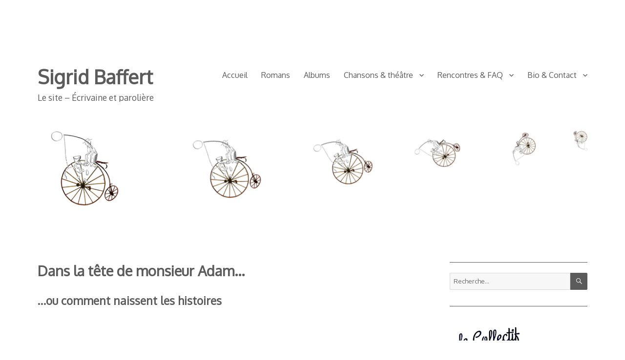

--- FILE ---
content_type: text/html; charset=UTF-8
request_url: https://sigridbaffert.net/albums-et-contes-musicaux/dans-la-tete-de-monsieur-adam-2/
body_size: 18589
content:
<!DOCTYPE html>
<html lang="fr-FR" class="no-js">
<head>
	<meta charset="UTF-8">
	<meta name="viewport" content="width=device-width, initial-scale=1.0">
	<link rel="profile" href="https://gmpg.org/xfn/11">
		<script>
(function(html){html.className = html.className.replace(/\bno-js\b/,'js')})(document.documentElement);
//# sourceURL=twentysixteen_javascript_detection
</script>
<title>Dans la tête de monsieur Adam&#8230; &#8211; Sigrid Baffert</title>
<meta name='robots' content='max-image-preview:large' />
<link rel="alternate" type="application/rss+xml" title="Sigrid Baffert &raquo; Flux" href="https://sigridbaffert.net/feed/" />
<link rel="alternate" type="application/rss+xml" title="Sigrid Baffert &raquo; Flux des commentaires" href="https://sigridbaffert.net/comments/feed/" />
<link rel="alternate" title="oEmbed (JSON)" type="application/json+oembed" href="https://sigridbaffert.net/wp-json/oembed/1.0/embed?url=https%3A%2F%2Fsigridbaffert.net%2Falbums-et-contes-musicaux%2Fdans-la-tete-de-monsieur-adam-2%2F" />
<link rel="alternate" title="oEmbed (XML)" type="text/xml+oembed" href="https://sigridbaffert.net/wp-json/oembed/1.0/embed?url=https%3A%2F%2Fsigridbaffert.net%2Falbums-et-contes-musicaux%2Fdans-la-tete-de-monsieur-adam-2%2F&#038;format=xml" />
<style id='wp-img-auto-sizes-contain-inline-css'>
img:is([sizes=auto i],[sizes^="auto," i]){contain-intrinsic-size:3000px 1500px}
/*# sourceURL=wp-img-auto-sizes-contain-inline-css */
</style>
<style id='wp-emoji-styles-inline-css'>

	img.wp-smiley, img.emoji {
		display: inline !important;
		border: none !important;
		box-shadow: none !important;
		height: 1em !important;
		width: 1em !important;
		margin: 0 0.07em !important;
		vertical-align: -0.1em !important;
		background: none !important;
		padding: 0 !important;
	}
/*# sourceURL=wp-emoji-styles-inline-css */
</style>
<style id='wp-block-library-inline-css'>
:root{--wp-block-synced-color:#7a00df;--wp-block-synced-color--rgb:122,0,223;--wp-bound-block-color:var(--wp-block-synced-color);--wp-editor-canvas-background:#ddd;--wp-admin-theme-color:#007cba;--wp-admin-theme-color--rgb:0,124,186;--wp-admin-theme-color-darker-10:#006ba1;--wp-admin-theme-color-darker-10--rgb:0,107,160.5;--wp-admin-theme-color-darker-20:#005a87;--wp-admin-theme-color-darker-20--rgb:0,90,135;--wp-admin-border-width-focus:2px}@media (min-resolution:192dpi){:root{--wp-admin-border-width-focus:1.5px}}.wp-element-button{cursor:pointer}:root .has-very-light-gray-background-color{background-color:#eee}:root .has-very-dark-gray-background-color{background-color:#313131}:root .has-very-light-gray-color{color:#eee}:root .has-very-dark-gray-color{color:#313131}:root .has-vivid-green-cyan-to-vivid-cyan-blue-gradient-background{background:linear-gradient(135deg,#00d084,#0693e3)}:root .has-purple-crush-gradient-background{background:linear-gradient(135deg,#34e2e4,#4721fb 50%,#ab1dfe)}:root .has-hazy-dawn-gradient-background{background:linear-gradient(135deg,#faaca8,#dad0ec)}:root .has-subdued-olive-gradient-background{background:linear-gradient(135deg,#fafae1,#67a671)}:root .has-atomic-cream-gradient-background{background:linear-gradient(135deg,#fdd79a,#004a59)}:root .has-nightshade-gradient-background{background:linear-gradient(135deg,#330968,#31cdcf)}:root .has-midnight-gradient-background{background:linear-gradient(135deg,#020381,#2874fc)}:root{--wp--preset--font-size--normal:16px;--wp--preset--font-size--huge:42px}.has-regular-font-size{font-size:1em}.has-larger-font-size{font-size:2.625em}.has-normal-font-size{font-size:var(--wp--preset--font-size--normal)}.has-huge-font-size{font-size:var(--wp--preset--font-size--huge)}.has-text-align-center{text-align:center}.has-text-align-left{text-align:left}.has-text-align-right{text-align:right}.has-fit-text{white-space:nowrap!important}#end-resizable-editor-section{display:none}.aligncenter{clear:both}.items-justified-left{justify-content:flex-start}.items-justified-center{justify-content:center}.items-justified-right{justify-content:flex-end}.items-justified-space-between{justify-content:space-between}.screen-reader-text{border:0;clip-path:inset(50%);height:1px;margin:-1px;overflow:hidden;padding:0;position:absolute;width:1px;word-wrap:normal!important}.screen-reader-text:focus{background-color:#ddd;clip-path:none;color:#444;display:block;font-size:1em;height:auto;left:5px;line-height:normal;padding:15px 23px 14px;text-decoration:none;top:5px;width:auto;z-index:100000}html :where(.has-border-color){border-style:solid}html :where([style*=border-top-color]){border-top-style:solid}html :where([style*=border-right-color]){border-right-style:solid}html :where([style*=border-bottom-color]){border-bottom-style:solid}html :where([style*=border-left-color]){border-left-style:solid}html :where([style*=border-width]){border-style:solid}html :where([style*=border-top-width]){border-top-style:solid}html :where([style*=border-right-width]){border-right-style:solid}html :where([style*=border-bottom-width]){border-bottom-style:solid}html :where([style*=border-left-width]){border-left-style:solid}html :where(img[class*=wp-image-]){height:auto;max-width:100%}:where(figure){margin:0 0 1em}html :where(.is-position-sticky){--wp-admin--admin-bar--position-offset:var(--wp-admin--admin-bar--height,0px)}@media screen and (max-width:600px){html :where(.is-position-sticky){--wp-admin--admin-bar--position-offset:0px}}

/*# sourceURL=wp-block-library-inline-css */
</style><style id='wp-block-image-inline-css'>
.wp-block-image>a,.wp-block-image>figure>a{display:inline-block}.wp-block-image img{box-sizing:border-box;height:auto;max-width:100%;vertical-align:bottom}@media not (prefers-reduced-motion){.wp-block-image img.hide{visibility:hidden}.wp-block-image img.show{animation:show-content-image .4s}}.wp-block-image[style*=border-radius] img,.wp-block-image[style*=border-radius]>a{border-radius:inherit}.wp-block-image.has-custom-border img{box-sizing:border-box}.wp-block-image.aligncenter{text-align:center}.wp-block-image.alignfull>a,.wp-block-image.alignwide>a{width:100%}.wp-block-image.alignfull img,.wp-block-image.alignwide img{height:auto;width:100%}.wp-block-image .aligncenter,.wp-block-image .alignleft,.wp-block-image .alignright,.wp-block-image.aligncenter,.wp-block-image.alignleft,.wp-block-image.alignright{display:table}.wp-block-image .aligncenter>figcaption,.wp-block-image .alignleft>figcaption,.wp-block-image .alignright>figcaption,.wp-block-image.aligncenter>figcaption,.wp-block-image.alignleft>figcaption,.wp-block-image.alignright>figcaption{caption-side:bottom;display:table-caption}.wp-block-image .alignleft{float:left;margin:.5em 1em .5em 0}.wp-block-image .alignright{float:right;margin:.5em 0 .5em 1em}.wp-block-image .aligncenter{margin-left:auto;margin-right:auto}.wp-block-image :where(figcaption){margin-bottom:1em;margin-top:.5em}.wp-block-image.is-style-circle-mask img{border-radius:9999px}@supports ((-webkit-mask-image:none) or (mask-image:none)) or (-webkit-mask-image:none){.wp-block-image.is-style-circle-mask img{border-radius:0;-webkit-mask-image:url('data:image/svg+xml;utf8,<svg viewBox="0 0 100 100" xmlns="http://www.w3.org/2000/svg"><circle cx="50" cy="50" r="50"/></svg>');mask-image:url('data:image/svg+xml;utf8,<svg viewBox="0 0 100 100" xmlns="http://www.w3.org/2000/svg"><circle cx="50" cy="50" r="50"/></svg>');mask-mode:alpha;-webkit-mask-position:center;mask-position:center;-webkit-mask-repeat:no-repeat;mask-repeat:no-repeat;-webkit-mask-size:contain;mask-size:contain}}:root :where(.wp-block-image.is-style-rounded img,.wp-block-image .is-style-rounded img){border-radius:9999px}.wp-block-image figure{margin:0}.wp-lightbox-container{display:flex;flex-direction:column;position:relative}.wp-lightbox-container img{cursor:zoom-in}.wp-lightbox-container img:hover+button{opacity:1}.wp-lightbox-container button{align-items:center;backdrop-filter:blur(16px) saturate(180%);background-color:#5a5a5a40;border:none;border-radius:4px;cursor:zoom-in;display:flex;height:20px;justify-content:center;opacity:0;padding:0;position:absolute;right:16px;text-align:center;top:16px;width:20px;z-index:100}@media not (prefers-reduced-motion){.wp-lightbox-container button{transition:opacity .2s ease}}.wp-lightbox-container button:focus-visible{outline:3px auto #5a5a5a40;outline:3px auto -webkit-focus-ring-color;outline-offset:3px}.wp-lightbox-container button:hover{cursor:pointer;opacity:1}.wp-lightbox-container button:focus{opacity:1}.wp-lightbox-container button:focus,.wp-lightbox-container button:hover,.wp-lightbox-container button:not(:hover):not(:active):not(.has-background){background-color:#5a5a5a40;border:none}.wp-lightbox-overlay{box-sizing:border-box;cursor:zoom-out;height:100vh;left:0;overflow:hidden;position:fixed;top:0;visibility:hidden;width:100%;z-index:100000}.wp-lightbox-overlay .close-button{align-items:center;cursor:pointer;display:flex;justify-content:center;min-height:40px;min-width:40px;padding:0;position:absolute;right:calc(env(safe-area-inset-right) + 16px);top:calc(env(safe-area-inset-top) + 16px);z-index:5000000}.wp-lightbox-overlay .close-button:focus,.wp-lightbox-overlay .close-button:hover,.wp-lightbox-overlay .close-button:not(:hover):not(:active):not(.has-background){background:none;border:none}.wp-lightbox-overlay .lightbox-image-container{height:var(--wp--lightbox-container-height);left:50%;overflow:hidden;position:absolute;top:50%;transform:translate(-50%,-50%);transform-origin:top left;width:var(--wp--lightbox-container-width);z-index:9999999999}.wp-lightbox-overlay .wp-block-image{align-items:center;box-sizing:border-box;display:flex;height:100%;justify-content:center;margin:0;position:relative;transform-origin:0 0;width:100%;z-index:3000000}.wp-lightbox-overlay .wp-block-image img{height:var(--wp--lightbox-image-height);min-height:var(--wp--lightbox-image-height);min-width:var(--wp--lightbox-image-width);width:var(--wp--lightbox-image-width)}.wp-lightbox-overlay .wp-block-image figcaption{display:none}.wp-lightbox-overlay button{background:none;border:none}.wp-lightbox-overlay .scrim{background-color:#fff;height:100%;opacity:.9;position:absolute;width:100%;z-index:2000000}.wp-lightbox-overlay.active{visibility:visible}@media not (prefers-reduced-motion){.wp-lightbox-overlay.active{animation:turn-on-visibility .25s both}.wp-lightbox-overlay.active img{animation:turn-on-visibility .35s both}.wp-lightbox-overlay.show-closing-animation:not(.active){animation:turn-off-visibility .35s both}.wp-lightbox-overlay.show-closing-animation:not(.active) img{animation:turn-off-visibility .25s both}.wp-lightbox-overlay.zoom.active{animation:none;opacity:1;visibility:visible}.wp-lightbox-overlay.zoom.active .lightbox-image-container{animation:lightbox-zoom-in .4s}.wp-lightbox-overlay.zoom.active .lightbox-image-container img{animation:none}.wp-lightbox-overlay.zoom.active .scrim{animation:turn-on-visibility .4s forwards}.wp-lightbox-overlay.zoom.show-closing-animation:not(.active){animation:none}.wp-lightbox-overlay.zoom.show-closing-animation:not(.active) .lightbox-image-container{animation:lightbox-zoom-out .4s}.wp-lightbox-overlay.zoom.show-closing-animation:not(.active) .lightbox-image-container img{animation:none}.wp-lightbox-overlay.zoom.show-closing-animation:not(.active) .scrim{animation:turn-off-visibility .4s forwards}}@keyframes show-content-image{0%{visibility:hidden}99%{visibility:hidden}to{visibility:visible}}@keyframes turn-on-visibility{0%{opacity:0}to{opacity:1}}@keyframes turn-off-visibility{0%{opacity:1;visibility:visible}99%{opacity:0;visibility:visible}to{opacity:0;visibility:hidden}}@keyframes lightbox-zoom-in{0%{transform:translate(calc((-100vw + var(--wp--lightbox-scrollbar-width))/2 + var(--wp--lightbox-initial-left-position)),calc(-50vh + var(--wp--lightbox-initial-top-position))) scale(var(--wp--lightbox-scale))}to{transform:translate(-50%,-50%) scale(1)}}@keyframes lightbox-zoom-out{0%{transform:translate(-50%,-50%) scale(1);visibility:visible}99%{visibility:visible}to{transform:translate(calc((-100vw + var(--wp--lightbox-scrollbar-width))/2 + var(--wp--lightbox-initial-left-position)),calc(-50vh + var(--wp--lightbox-initial-top-position))) scale(var(--wp--lightbox-scale));visibility:hidden}}
/*# sourceURL=https://sigridbaffert.net/wp-includes/blocks/image/style.min.css */
</style>
<style id='wp-block-image-theme-inline-css'>
:root :where(.wp-block-image figcaption){color:#555;font-size:13px;text-align:center}.is-dark-theme :root :where(.wp-block-image figcaption){color:#ffffffa6}.wp-block-image{margin:0 0 1em}
/*# sourceURL=https://sigridbaffert.net/wp-includes/blocks/image/theme.min.css */
</style>
<style id='wp-block-paragraph-inline-css'>
.is-small-text{font-size:.875em}.is-regular-text{font-size:1em}.is-large-text{font-size:2.25em}.is-larger-text{font-size:3em}.has-drop-cap:not(:focus):first-letter{float:left;font-size:8.4em;font-style:normal;font-weight:100;line-height:.68;margin:.05em .1em 0 0;text-transform:uppercase}body.rtl .has-drop-cap:not(:focus):first-letter{float:none;margin-left:.1em}p.has-drop-cap.has-background{overflow:hidden}:root :where(p.has-background){padding:1.25em 2.375em}:where(p.has-text-color:not(.has-link-color)) a{color:inherit}p.has-text-align-left[style*="writing-mode:vertical-lr"],p.has-text-align-right[style*="writing-mode:vertical-rl"]{rotate:180deg}
/*# sourceURL=https://sigridbaffert.net/wp-includes/blocks/paragraph/style.min.css */
</style>
<style id='wp-block-social-links-inline-css'>
.wp-block-social-links{background:none;box-sizing:border-box;margin-left:0;padding-left:0;padding-right:0;text-indent:0}.wp-block-social-links .wp-social-link a,.wp-block-social-links .wp-social-link a:hover{border-bottom:0;box-shadow:none;text-decoration:none}.wp-block-social-links .wp-social-link svg{height:1em;width:1em}.wp-block-social-links .wp-social-link span:not(.screen-reader-text){font-size:.65em;margin-left:.5em;margin-right:.5em}.wp-block-social-links.has-small-icon-size{font-size:16px}.wp-block-social-links,.wp-block-social-links.has-normal-icon-size{font-size:24px}.wp-block-social-links.has-large-icon-size{font-size:36px}.wp-block-social-links.has-huge-icon-size{font-size:48px}.wp-block-social-links.aligncenter{display:flex;justify-content:center}.wp-block-social-links.alignright{justify-content:flex-end}.wp-block-social-link{border-radius:9999px;display:block}@media not (prefers-reduced-motion){.wp-block-social-link{transition:transform .1s ease}}.wp-block-social-link{height:auto}.wp-block-social-link a{align-items:center;display:flex;line-height:0}.wp-block-social-link:hover{transform:scale(1.1)}.wp-block-social-links .wp-block-social-link.wp-social-link{display:inline-block;margin:0;padding:0}.wp-block-social-links .wp-block-social-link.wp-social-link .wp-block-social-link-anchor,.wp-block-social-links .wp-block-social-link.wp-social-link .wp-block-social-link-anchor svg,.wp-block-social-links .wp-block-social-link.wp-social-link .wp-block-social-link-anchor:active,.wp-block-social-links .wp-block-social-link.wp-social-link .wp-block-social-link-anchor:hover,.wp-block-social-links .wp-block-social-link.wp-social-link .wp-block-social-link-anchor:visited{color:currentColor;fill:currentColor}:where(.wp-block-social-links:not(.is-style-logos-only)) .wp-social-link{background-color:#f0f0f0;color:#444}:where(.wp-block-social-links:not(.is-style-logos-only)) .wp-social-link-amazon{background-color:#f90;color:#fff}:where(.wp-block-social-links:not(.is-style-logos-only)) .wp-social-link-bandcamp{background-color:#1ea0c3;color:#fff}:where(.wp-block-social-links:not(.is-style-logos-only)) .wp-social-link-behance{background-color:#0757fe;color:#fff}:where(.wp-block-social-links:not(.is-style-logos-only)) .wp-social-link-bluesky{background-color:#0a7aff;color:#fff}:where(.wp-block-social-links:not(.is-style-logos-only)) .wp-social-link-codepen{background-color:#1e1f26;color:#fff}:where(.wp-block-social-links:not(.is-style-logos-only)) .wp-social-link-deviantart{background-color:#02e49b;color:#fff}:where(.wp-block-social-links:not(.is-style-logos-only)) .wp-social-link-discord{background-color:#5865f2;color:#fff}:where(.wp-block-social-links:not(.is-style-logos-only)) .wp-social-link-dribbble{background-color:#e94c89;color:#fff}:where(.wp-block-social-links:not(.is-style-logos-only)) .wp-social-link-dropbox{background-color:#4280ff;color:#fff}:where(.wp-block-social-links:not(.is-style-logos-only)) .wp-social-link-etsy{background-color:#f45800;color:#fff}:where(.wp-block-social-links:not(.is-style-logos-only)) .wp-social-link-facebook{background-color:#0866ff;color:#fff}:where(.wp-block-social-links:not(.is-style-logos-only)) .wp-social-link-fivehundredpx{background-color:#000;color:#fff}:where(.wp-block-social-links:not(.is-style-logos-only)) .wp-social-link-flickr{background-color:#0461dd;color:#fff}:where(.wp-block-social-links:not(.is-style-logos-only)) .wp-social-link-foursquare{background-color:#e65678;color:#fff}:where(.wp-block-social-links:not(.is-style-logos-only)) .wp-social-link-github{background-color:#24292d;color:#fff}:where(.wp-block-social-links:not(.is-style-logos-only)) .wp-social-link-goodreads{background-color:#eceadd;color:#382110}:where(.wp-block-social-links:not(.is-style-logos-only)) .wp-social-link-google{background-color:#ea4434;color:#fff}:where(.wp-block-social-links:not(.is-style-logos-only)) .wp-social-link-gravatar{background-color:#1d4fc4;color:#fff}:where(.wp-block-social-links:not(.is-style-logos-only)) .wp-social-link-instagram{background-color:#f00075;color:#fff}:where(.wp-block-social-links:not(.is-style-logos-only)) .wp-social-link-lastfm{background-color:#e21b24;color:#fff}:where(.wp-block-social-links:not(.is-style-logos-only)) .wp-social-link-linkedin{background-color:#0d66c2;color:#fff}:where(.wp-block-social-links:not(.is-style-logos-only)) .wp-social-link-mastodon{background-color:#3288d4;color:#fff}:where(.wp-block-social-links:not(.is-style-logos-only)) .wp-social-link-medium{background-color:#000;color:#fff}:where(.wp-block-social-links:not(.is-style-logos-only)) .wp-social-link-meetup{background-color:#f6405f;color:#fff}:where(.wp-block-social-links:not(.is-style-logos-only)) .wp-social-link-patreon{background-color:#000;color:#fff}:where(.wp-block-social-links:not(.is-style-logos-only)) .wp-social-link-pinterest{background-color:#e60122;color:#fff}:where(.wp-block-social-links:not(.is-style-logos-only)) .wp-social-link-pocket{background-color:#ef4155;color:#fff}:where(.wp-block-social-links:not(.is-style-logos-only)) .wp-social-link-reddit{background-color:#ff4500;color:#fff}:where(.wp-block-social-links:not(.is-style-logos-only)) .wp-social-link-skype{background-color:#0478d7;color:#fff}:where(.wp-block-social-links:not(.is-style-logos-only)) .wp-social-link-snapchat{background-color:#fefc00;color:#fff;stroke:#000}:where(.wp-block-social-links:not(.is-style-logos-only)) .wp-social-link-soundcloud{background-color:#ff5600;color:#fff}:where(.wp-block-social-links:not(.is-style-logos-only)) .wp-social-link-spotify{background-color:#1bd760;color:#fff}:where(.wp-block-social-links:not(.is-style-logos-only)) .wp-social-link-telegram{background-color:#2aabee;color:#fff}:where(.wp-block-social-links:not(.is-style-logos-only)) .wp-social-link-threads{background-color:#000;color:#fff}:where(.wp-block-social-links:not(.is-style-logos-only)) .wp-social-link-tiktok{background-color:#000;color:#fff}:where(.wp-block-social-links:not(.is-style-logos-only)) .wp-social-link-tumblr{background-color:#011835;color:#fff}:where(.wp-block-social-links:not(.is-style-logos-only)) .wp-social-link-twitch{background-color:#6440a4;color:#fff}:where(.wp-block-social-links:not(.is-style-logos-only)) .wp-social-link-twitter{background-color:#1da1f2;color:#fff}:where(.wp-block-social-links:not(.is-style-logos-only)) .wp-social-link-vimeo{background-color:#1eb7ea;color:#fff}:where(.wp-block-social-links:not(.is-style-logos-only)) .wp-social-link-vk{background-color:#4680c2;color:#fff}:where(.wp-block-social-links:not(.is-style-logos-only)) .wp-social-link-wordpress{background-color:#3499cd;color:#fff}:where(.wp-block-social-links:not(.is-style-logos-only)) .wp-social-link-whatsapp{background-color:#25d366;color:#fff}:where(.wp-block-social-links:not(.is-style-logos-only)) .wp-social-link-x{background-color:#000;color:#fff}:where(.wp-block-social-links:not(.is-style-logos-only)) .wp-social-link-yelp{background-color:#d32422;color:#fff}:where(.wp-block-social-links:not(.is-style-logos-only)) .wp-social-link-youtube{background-color:red;color:#fff}:where(.wp-block-social-links.is-style-logos-only) .wp-social-link{background:none}:where(.wp-block-social-links.is-style-logos-only) .wp-social-link svg{height:1.25em;width:1.25em}:where(.wp-block-social-links.is-style-logos-only) .wp-social-link-amazon{color:#f90}:where(.wp-block-social-links.is-style-logos-only) .wp-social-link-bandcamp{color:#1ea0c3}:where(.wp-block-social-links.is-style-logos-only) .wp-social-link-behance{color:#0757fe}:where(.wp-block-social-links.is-style-logos-only) .wp-social-link-bluesky{color:#0a7aff}:where(.wp-block-social-links.is-style-logos-only) .wp-social-link-codepen{color:#1e1f26}:where(.wp-block-social-links.is-style-logos-only) .wp-social-link-deviantart{color:#02e49b}:where(.wp-block-social-links.is-style-logos-only) .wp-social-link-discord{color:#5865f2}:where(.wp-block-social-links.is-style-logos-only) .wp-social-link-dribbble{color:#e94c89}:where(.wp-block-social-links.is-style-logos-only) .wp-social-link-dropbox{color:#4280ff}:where(.wp-block-social-links.is-style-logos-only) .wp-social-link-etsy{color:#f45800}:where(.wp-block-social-links.is-style-logos-only) .wp-social-link-facebook{color:#0866ff}:where(.wp-block-social-links.is-style-logos-only) .wp-social-link-fivehundredpx{color:#000}:where(.wp-block-social-links.is-style-logos-only) .wp-social-link-flickr{color:#0461dd}:where(.wp-block-social-links.is-style-logos-only) .wp-social-link-foursquare{color:#e65678}:where(.wp-block-social-links.is-style-logos-only) .wp-social-link-github{color:#24292d}:where(.wp-block-social-links.is-style-logos-only) .wp-social-link-goodreads{color:#382110}:where(.wp-block-social-links.is-style-logos-only) .wp-social-link-google{color:#ea4434}:where(.wp-block-social-links.is-style-logos-only) .wp-social-link-gravatar{color:#1d4fc4}:where(.wp-block-social-links.is-style-logos-only) .wp-social-link-instagram{color:#f00075}:where(.wp-block-social-links.is-style-logos-only) .wp-social-link-lastfm{color:#e21b24}:where(.wp-block-social-links.is-style-logos-only) .wp-social-link-linkedin{color:#0d66c2}:where(.wp-block-social-links.is-style-logos-only) .wp-social-link-mastodon{color:#3288d4}:where(.wp-block-social-links.is-style-logos-only) .wp-social-link-medium{color:#000}:where(.wp-block-social-links.is-style-logos-only) .wp-social-link-meetup{color:#f6405f}:where(.wp-block-social-links.is-style-logos-only) .wp-social-link-patreon{color:#000}:where(.wp-block-social-links.is-style-logos-only) .wp-social-link-pinterest{color:#e60122}:where(.wp-block-social-links.is-style-logos-only) .wp-social-link-pocket{color:#ef4155}:where(.wp-block-social-links.is-style-logos-only) .wp-social-link-reddit{color:#ff4500}:where(.wp-block-social-links.is-style-logos-only) .wp-social-link-skype{color:#0478d7}:where(.wp-block-social-links.is-style-logos-only) .wp-social-link-snapchat{color:#fff;stroke:#000}:where(.wp-block-social-links.is-style-logos-only) .wp-social-link-soundcloud{color:#ff5600}:where(.wp-block-social-links.is-style-logos-only) .wp-social-link-spotify{color:#1bd760}:where(.wp-block-social-links.is-style-logos-only) .wp-social-link-telegram{color:#2aabee}:where(.wp-block-social-links.is-style-logos-only) .wp-social-link-threads{color:#000}:where(.wp-block-social-links.is-style-logos-only) .wp-social-link-tiktok{color:#000}:where(.wp-block-social-links.is-style-logos-only) .wp-social-link-tumblr{color:#011835}:where(.wp-block-social-links.is-style-logos-only) .wp-social-link-twitch{color:#6440a4}:where(.wp-block-social-links.is-style-logos-only) .wp-social-link-twitter{color:#1da1f2}:where(.wp-block-social-links.is-style-logos-only) .wp-social-link-vimeo{color:#1eb7ea}:where(.wp-block-social-links.is-style-logos-only) .wp-social-link-vk{color:#4680c2}:where(.wp-block-social-links.is-style-logos-only) .wp-social-link-whatsapp{color:#25d366}:where(.wp-block-social-links.is-style-logos-only) .wp-social-link-wordpress{color:#3499cd}:where(.wp-block-social-links.is-style-logos-only) .wp-social-link-x{color:#000}:where(.wp-block-social-links.is-style-logos-only) .wp-social-link-yelp{color:#d32422}:where(.wp-block-social-links.is-style-logos-only) .wp-social-link-youtube{color:red}.wp-block-social-links.is-style-pill-shape .wp-social-link{width:auto}:root :where(.wp-block-social-links .wp-social-link a){padding:.25em}:root :where(.wp-block-social-links.is-style-logos-only .wp-social-link a){padding:0}:root :where(.wp-block-social-links.is-style-pill-shape .wp-social-link a){padding-left:.6666666667em;padding-right:.6666666667em}.wp-block-social-links:not(.has-icon-color):not(.has-icon-background-color) .wp-social-link-snapchat .wp-block-social-link-label{color:#000}
/*# sourceURL=https://sigridbaffert.net/wp-includes/blocks/social-links/style.min.css */
</style>
<style id='global-styles-inline-css'>
:root{--wp--preset--aspect-ratio--square: 1;--wp--preset--aspect-ratio--4-3: 4/3;--wp--preset--aspect-ratio--3-4: 3/4;--wp--preset--aspect-ratio--3-2: 3/2;--wp--preset--aspect-ratio--2-3: 2/3;--wp--preset--aspect-ratio--16-9: 16/9;--wp--preset--aspect-ratio--9-16: 9/16;--wp--preset--color--black: #000000;--wp--preset--color--cyan-bluish-gray: #abb8c3;--wp--preset--color--white: #fff;--wp--preset--color--pale-pink: #f78da7;--wp--preset--color--vivid-red: #cf2e2e;--wp--preset--color--luminous-vivid-orange: #ff6900;--wp--preset--color--luminous-vivid-amber: #fcb900;--wp--preset--color--light-green-cyan: #7bdcb5;--wp--preset--color--vivid-green-cyan: #00d084;--wp--preset--color--pale-cyan-blue: #8ed1fc;--wp--preset--color--vivid-cyan-blue: #0693e3;--wp--preset--color--vivid-purple: #9b51e0;--wp--preset--color--dark-gray: #1a1a1a;--wp--preset--color--medium-gray: #686868;--wp--preset--color--light-gray: #e5e5e5;--wp--preset--color--blue-gray: #4d545c;--wp--preset--color--bright-blue: #007acc;--wp--preset--color--light-blue: #9adffd;--wp--preset--color--dark-brown: #402b30;--wp--preset--color--medium-brown: #774e24;--wp--preset--color--dark-red: #640c1f;--wp--preset--color--bright-red: #ff675f;--wp--preset--color--yellow: #ffef8e;--wp--preset--gradient--vivid-cyan-blue-to-vivid-purple: linear-gradient(135deg,rgb(6,147,227) 0%,rgb(155,81,224) 100%);--wp--preset--gradient--light-green-cyan-to-vivid-green-cyan: linear-gradient(135deg,rgb(122,220,180) 0%,rgb(0,208,130) 100%);--wp--preset--gradient--luminous-vivid-amber-to-luminous-vivid-orange: linear-gradient(135deg,rgb(252,185,0) 0%,rgb(255,105,0) 100%);--wp--preset--gradient--luminous-vivid-orange-to-vivid-red: linear-gradient(135deg,rgb(255,105,0) 0%,rgb(207,46,46) 100%);--wp--preset--gradient--very-light-gray-to-cyan-bluish-gray: linear-gradient(135deg,rgb(238,238,238) 0%,rgb(169,184,195) 100%);--wp--preset--gradient--cool-to-warm-spectrum: linear-gradient(135deg,rgb(74,234,220) 0%,rgb(151,120,209) 20%,rgb(207,42,186) 40%,rgb(238,44,130) 60%,rgb(251,105,98) 80%,rgb(254,248,76) 100%);--wp--preset--gradient--blush-light-purple: linear-gradient(135deg,rgb(255,206,236) 0%,rgb(152,150,240) 100%);--wp--preset--gradient--blush-bordeaux: linear-gradient(135deg,rgb(254,205,165) 0%,rgb(254,45,45) 50%,rgb(107,0,62) 100%);--wp--preset--gradient--luminous-dusk: linear-gradient(135deg,rgb(255,203,112) 0%,rgb(199,81,192) 50%,rgb(65,88,208) 100%);--wp--preset--gradient--pale-ocean: linear-gradient(135deg,rgb(255,245,203) 0%,rgb(182,227,212) 50%,rgb(51,167,181) 100%);--wp--preset--gradient--electric-grass: linear-gradient(135deg,rgb(202,248,128) 0%,rgb(113,206,126) 100%);--wp--preset--gradient--midnight: linear-gradient(135deg,rgb(2,3,129) 0%,rgb(40,116,252) 100%);--wp--preset--font-size--small: 13px;--wp--preset--font-size--medium: 20px;--wp--preset--font-size--large: 36px;--wp--preset--font-size--x-large: 42px;--wp--preset--spacing--20: 0.44rem;--wp--preset--spacing--30: 0.67rem;--wp--preset--spacing--40: 1rem;--wp--preset--spacing--50: 1.5rem;--wp--preset--spacing--60: 2.25rem;--wp--preset--spacing--70: 3.38rem;--wp--preset--spacing--80: 5.06rem;--wp--preset--shadow--natural: 6px 6px 9px rgba(0, 0, 0, 0.2);--wp--preset--shadow--deep: 12px 12px 50px rgba(0, 0, 0, 0.4);--wp--preset--shadow--sharp: 6px 6px 0px rgba(0, 0, 0, 0.2);--wp--preset--shadow--outlined: 6px 6px 0px -3px rgb(255, 255, 255), 6px 6px rgb(0, 0, 0);--wp--preset--shadow--crisp: 6px 6px 0px rgb(0, 0, 0);}:where(.is-layout-flex){gap: 0.5em;}:where(.is-layout-grid){gap: 0.5em;}body .is-layout-flex{display: flex;}.is-layout-flex{flex-wrap: wrap;align-items: center;}.is-layout-flex > :is(*, div){margin: 0;}body .is-layout-grid{display: grid;}.is-layout-grid > :is(*, div){margin: 0;}:where(.wp-block-columns.is-layout-flex){gap: 2em;}:where(.wp-block-columns.is-layout-grid){gap: 2em;}:where(.wp-block-post-template.is-layout-flex){gap: 1.25em;}:where(.wp-block-post-template.is-layout-grid){gap: 1.25em;}.has-black-color{color: var(--wp--preset--color--black) !important;}.has-cyan-bluish-gray-color{color: var(--wp--preset--color--cyan-bluish-gray) !important;}.has-white-color{color: var(--wp--preset--color--white) !important;}.has-pale-pink-color{color: var(--wp--preset--color--pale-pink) !important;}.has-vivid-red-color{color: var(--wp--preset--color--vivid-red) !important;}.has-luminous-vivid-orange-color{color: var(--wp--preset--color--luminous-vivid-orange) !important;}.has-luminous-vivid-amber-color{color: var(--wp--preset--color--luminous-vivid-amber) !important;}.has-light-green-cyan-color{color: var(--wp--preset--color--light-green-cyan) !important;}.has-vivid-green-cyan-color{color: var(--wp--preset--color--vivid-green-cyan) !important;}.has-pale-cyan-blue-color{color: var(--wp--preset--color--pale-cyan-blue) !important;}.has-vivid-cyan-blue-color{color: var(--wp--preset--color--vivid-cyan-blue) !important;}.has-vivid-purple-color{color: var(--wp--preset--color--vivid-purple) !important;}.has-black-background-color{background-color: var(--wp--preset--color--black) !important;}.has-cyan-bluish-gray-background-color{background-color: var(--wp--preset--color--cyan-bluish-gray) !important;}.has-white-background-color{background-color: var(--wp--preset--color--white) !important;}.has-pale-pink-background-color{background-color: var(--wp--preset--color--pale-pink) !important;}.has-vivid-red-background-color{background-color: var(--wp--preset--color--vivid-red) !important;}.has-luminous-vivid-orange-background-color{background-color: var(--wp--preset--color--luminous-vivid-orange) !important;}.has-luminous-vivid-amber-background-color{background-color: var(--wp--preset--color--luminous-vivid-amber) !important;}.has-light-green-cyan-background-color{background-color: var(--wp--preset--color--light-green-cyan) !important;}.has-vivid-green-cyan-background-color{background-color: var(--wp--preset--color--vivid-green-cyan) !important;}.has-pale-cyan-blue-background-color{background-color: var(--wp--preset--color--pale-cyan-blue) !important;}.has-vivid-cyan-blue-background-color{background-color: var(--wp--preset--color--vivid-cyan-blue) !important;}.has-vivid-purple-background-color{background-color: var(--wp--preset--color--vivid-purple) !important;}.has-black-border-color{border-color: var(--wp--preset--color--black) !important;}.has-cyan-bluish-gray-border-color{border-color: var(--wp--preset--color--cyan-bluish-gray) !important;}.has-white-border-color{border-color: var(--wp--preset--color--white) !important;}.has-pale-pink-border-color{border-color: var(--wp--preset--color--pale-pink) !important;}.has-vivid-red-border-color{border-color: var(--wp--preset--color--vivid-red) !important;}.has-luminous-vivid-orange-border-color{border-color: var(--wp--preset--color--luminous-vivid-orange) !important;}.has-luminous-vivid-amber-border-color{border-color: var(--wp--preset--color--luminous-vivid-amber) !important;}.has-light-green-cyan-border-color{border-color: var(--wp--preset--color--light-green-cyan) !important;}.has-vivid-green-cyan-border-color{border-color: var(--wp--preset--color--vivid-green-cyan) !important;}.has-pale-cyan-blue-border-color{border-color: var(--wp--preset--color--pale-cyan-blue) !important;}.has-vivid-cyan-blue-border-color{border-color: var(--wp--preset--color--vivid-cyan-blue) !important;}.has-vivid-purple-border-color{border-color: var(--wp--preset--color--vivid-purple) !important;}.has-vivid-cyan-blue-to-vivid-purple-gradient-background{background: var(--wp--preset--gradient--vivid-cyan-blue-to-vivid-purple) !important;}.has-light-green-cyan-to-vivid-green-cyan-gradient-background{background: var(--wp--preset--gradient--light-green-cyan-to-vivid-green-cyan) !important;}.has-luminous-vivid-amber-to-luminous-vivid-orange-gradient-background{background: var(--wp--preset--gradient--luminous-vivid-amber-to-luminous-vivid-orange) !important;}.has-luminous-vivid-orange-to-vivid-red-gradient-background{background: var(--wp--preset--gradient--luminous-vivid-orange-to-vivid-red) !important;}.has-very-light-gray-to-cyan-bluish-gray-gradient-background{background: var(--wp--preset--gradient--very-light-gray-to-cyan-bluish-gray) !important;}.has-cool-to-warm-spectrum-gradient-background{background: var(--wp--preset--gradient--cool-to-warm-spectrum) !important;}.has-blush-light-purple-gradient-background{background: var(--wp--preset--gradient--blush-light-purple) !important;}.has-blush-bordeaux-gradient-background{background: var(--wp--preset--gradient--blush-bordeaux) !important;}.has-luminous-dusk-gradient-background{background: var(--wp--preset--gradient--luminous-dusk) !important;}.has-pale-ocean-gradient-background{background: var(--wp--preset--gradient--pale-ocean) !important;}.has-electric-grass-gradient-background{background: var(--wp--preset--gradient--electric-grass) !important;}.has-midnight-gradient-background{background: var(--wp--preset--gradient--midnight) !important;}.has-small-font-size{font-size: var(--wp--preset--font-size--small) !important;}.has-medium-font-size{font-size: var(--wp--preset--font-size--medium) !important;}.has-large-font-size{font-size: var(--wp--preset--font-size--large) !important;}.has-x-large-font-size{font-size: var(--wp--preset--font-size--x-large) !important;}
/*# sourceURL=global-styles-inline-css */
</style>

<style id='classic-theme-styles-inline-css'>
/*! This file is auto-generated */
.wp-block-button__link{color:#fff;background-color:#32373c;border-radius:9999px;box-shadow:none;text-decoration:none;padding:calc(.667em + 2px) calc(1.333em + 2px);font-size:1.125em}.wp-block-file__button{background:#32373c;color:#fff;text-decoration:none}
/*# sourceURL=/wp-includes/css/classic-themes.min.css */
</style>
<link rel='stylesheet' id='contact-form-7-css' href='https://sigridbaffert.net/wp-content/plugins/contact-form-7/includes/css/styles.css?ver=6.1.4' media='all' />
<link rel='stylesheet' id='wpa-css-css' href='https://sigridbaffert.net/wp-content/plugins/honeypot/includes/css/wpa.css?ver=2.3.04' media='all' />
<link rel='stylesheet' id='parent-style-css' href='https://sigridbaffert.net/wp-content/themes/twentysixteen/style.css?ver=6.9' media='all' />
<link rel='stylesheet' id='child-style-css' href='https://sigridbaffert.net/wp-content/themes/twentysixteen-child/style.css?ver=1.3' media='all' />
<link rel='stylesheet' id='twentysixteen-fonts-css' href='https://sigridbaffert.net/wp-content/themes/twentysixteen/fonts/merriweather-plus-montserrat-plus-inconsolata.css?ver=20230328' media='all' />
<link rel='stylesheet' id='genericons-css' href='https://sigridbaffert.net/wp-content/themes/twentysixteen/genericons/genericons.css?ver=20251101' media='all' />
<link rel='stylesheet' id='twentysixteen-style-css' href='https://sigridbaffert.net/wp-content/themes/twentysixteen-child/style.css?ver=20251202' media='all' />
<style id='twentysixteen-style-inline-css'>

		/* Custom Link Color */
		.menu-toggle:hover,
		.menu-toggle:focus,
		a,
		.main-navigation a:hover,
		.main-navigation a:focus,
		.dropdown-toggle:hover,
		.dropdown-toggle:focus,
		.social-navigation a:hover:before,
		.social-navigation a:focus:before,
		.post-navigation a:hover .post-title,
		.post-navigation a:focus .post-title,
		.tagcloud a:hover,
		.tagcloud a:focus,
		.site-branding .site-title a:hover,
		.site-branding .site-title a:focus,
		.entry-title a:hover,
		.entry-title a:focus,
		.entry-footer a:hover,
		.entry-footer a:focus,
		.comment-metadata a:hover,
		.comment-metadata a:focus,
		.pingback .comment-edit-link:hover,
		.pingback .comment-edit-link:focus,
		.comment-reply-link,
		.comment-reply-link:hover,
		.comment-reply-link:focus,
		.required,
		.site-info a:hover,
		.site-info a:focus {
			color: #c96706;
		}

		mark,
		ins,
		button:hover,
		button:focus,
		input[type="button"]:hover,
		input[type="button"]:focus,
		input[type="reset"]:hover,
		input[type="reset"]:focus,
		input[type="submit"]:hover,
		input[type="submit"]:focus,
		.pagination .prev:hover,
		.pagination .prev:focus,
		.pagination .next:hover,
		.pagination .next:focus,
		.widget_calendar tbody a,
		.page-links a:hover,
		.page-links a:focus {
			background-color: #c96706;
		}

		input[type="date"]:focus,
		input[type="time"]:focus,
		input[type="datetime-local"]:focus,
		input[type="week"]:focus,
		input[type="month"]:focus,
		input[type="text"]:focus,
		input[type="email"]:focus,
		input[type="url"]:focus,
		input[type="password"]:focus,
		input[type="search"]:focus,
		input[type="tel"]:focus,
		input[type="number"]:focus,
		textarea:focus,
		.tagcloud a:hover,
		.tagcloud a:focus,
		.menu-toggle:hover,
		.menu-toggle:focus {
			border-color: #c96706;
		}

		@media screen and (min-width: 56.875em) {
			.main-navigation li:hover > a,
			.main-navigation li.focus > a {
				color: #c96706;
			}
		}
	

		/* Custom Main Text Color */
		body,
		blockquote cite,
		blockquote small,
		.main-navigation a,
		.menu-toggle,
		.dropdown-toggle,
		.social-navigation a,
		.post-navigation a,
		.pagination a:hover,
		.pagination a:focus,
		.widget-title a,
		.site-branding .site-title a,
		.entry-title a,
		.page-links > .page-links-title,
		.comment-author,
		.comment-reply-title small a:hover,
		.comment-reply-title small a:focus {
			color: #5b5b5b;
		}

		blockquote,
		.menu-toggle.toggled-on,
		.menu-toggle.toggled-on:hover,
		.menu-toggle.toggled-on:focus,
		.post-navigation,
		.post-navigation div + div,
		.pagination,
		.widget,
		.page-header,
		.page-links a,
		.comments-title,
		.comment-reply-title {
			border-color: #5b5b5b;
		}

		button,
		button[disabled]:hover,
		button[disabled]:focus,
		input[type="button"],
		input[type="button"][disabled]:hover,
		input[type="button"][disabled]:focus,
		input[type="reset"],
		input[type="reset"][disabled]:hover,
		input[type="reset"][disabled]:focus,
		input[type="submit"],
		input[type="submit"][disabled]:hover,
		input[type="submit"][disabled]:focus,
		.menu-toggle.toggled-on,
		.menu-toggle.toggled-on:hover,
		.menu-toggle.toggled-on:focus,
		.pagination:before,
		.pagination:after,
		.pagination .prev,
		.pagination .next,
		.page-links a {
			background-color: #5b5b5b;
		}

		/* Border Color */
		fieldset,
		pre,
		abbr,
		acronym,
		table,
		th,
		td,
		input[type="date"],
		input[type="time"],
		input[type="datetime-local"],
		input[type="week"],
		input[type="month"],
		input[type="text"],
		input[type="email"],
		input[type="url"],
		input[type="password"],
		input[type="search"],
		input[type="tel"],
		input[type="number"],
		textarea,
		.main-navigation li,
		.main-navigation .primary-menu,
		.menu-toggle,
		.dropdown-toggle:after,
		.social-navigation a,
		.image-navigation,
		.comment-navigation,
		.tagcloud a,
		.entry-content,
		.entry-summary,
		.page-links a,
		.page-links > span,
		.comment-list article,
		.comment-list .pingback,
		.comment-list .trackback,
		.comment-reply-link,
		.no-comments,
		.widecolumn .mu_register .mu_alert {
			border-color: rgba( 91, 91, 91, 0.2);
		}

		hr,
		code {
			background-color: rgba( 91, 91, 91, 0.2);
		}

		@media screen and (min-width: 56.875em) {
			.main-navigation ul ul,
			.main-navigation ul ul li {
				border-color: rgba( 91, 91, 91, 0.2);
			}

			.main-navigation ul ul:before {
				border-top-color: rgba( 91, 91, 91, 0.2);
				border-bottom-color: rgba( 91, 91, 91, 0.2);
			}
		}
	

		/* Custom Secondary Text Color */

		/**
		 * IE8 and earlier will drop any block with CSS3 selectors.
		 * Do not combine these styles with the next block.
		 */
		body:not(.search-results) .entry-summary {
			color: #5b5b5b;
		}

		blockquote,
		.post-password-form label,
		a:hover,
		a:focus,
		a:active,
		.post-navigation .meta-nav,
		.image-navigation,
		.comment-navigation,
		.widget_recent_entries .post-date,
		.widget_rss .rss-date,
		.widget_rss cite,
		.site-description,
		.author-bio,
		.entry-footer,
		.entry-footer a,
		.sticky-post,
		.taxonomy-description,
		.entry-caption,
		.comment-metadata,
		.pingback .edit-link,
		.comment-metadata a,
		.pingback .comment-edit-link,
		.comment-form label,
		.comment-notes,
		.comment-awaiting-moderation,
		.logged-in-as,
		.form-allowed-tags,
		.site-info,
		.site-info a,
		.wp-caption .wp-caption-text,
		.gallery-caption,
		.widecolumn label,
		.widecolumn .mu_register label {
			color: #5b5b5b;
		}

		.widget_calendar tbody a:hover,
		.widget_calendar tbody a:focus {
			background-color: #5b5b5b;
		}
	
/*# sourceURL=twentysixteen-style-inline-css */
</style>
<link rel='stylesheet' id='twentysixteen-block-style-css' href='https://sigridbaffert.net/wp-content/themes/twentysixteen/css/blocks.css?ver=20240817' media='all' />
<!--n2css--><!--n2js--><script src="https://sigridbaffert.net/wp-includes/js/jquery/jquery.min.js?ver=3.7.1" id="jquery-core-js"></script>
<script src="https://sigridbaffert.net/wp-includes/js/jquery/jquery-migrate.min.js?ver=3.4.1" id="jquery-migrate-js"></script>
<script id="twentysixteen-script-js-extra">
var screenReaderText = {"expand":"ouvrir le sous-menu","collapse":"fermer le sous-menu"};
//# sourceURL=twentysixteen-script-js-extra
</script>
<script src="https://sigridbaffert.net/wp-content/themes/twentysixteen/js/functions.js?ver=20230629" id="twentysixteen-script-js" defer data-wp-strategy="defer"></script>
<link rel="https://api.w.org/" href="https://sigridbaffert.net/wp-json/" /><link rel="alternate" title="JSON" type="application/json" href="https://sigridbaffert.net/wp-json/wp/v2/pages/541" /><link rel="EditURI" type="application/rsd+xml" title="RSD" href="https://sigridbaffert.net/xmlrpc.php?rsd" />
<meta name="generator" content="WordPress 6.9" />
<link rel="canonical" href="https://sigridbaffert.net/albums-et-contes-musicaux/dans-la-tete-de-monsieur-adam-2/" />
<link rel='shortlink' href='https://sigridbaffert.net/?p=541' />
<!-- Analytics by WP Statistics - https://wp-statistics.com -->
<style id="custom-background-css">
body.custom-background { background-color: #ffffff; }
</style>
			<style id="wp-custom-css">
			
a:link {
box-shadow: none !important;
}

.grecaptcha-badge { display:none; }

.entry-title {
	font-size: 180%;
}

.widget {
	border-top-width: 1px;
	margin-bottom: 2.5em
}

#block-5 {
	margin-bottom: 0;
}

#block-6 {
	border-top:none;
	padding-top: 0;
	margin-bottom: 3em;
}

#autremoitie {
	text-align: center;
	font-size: 1.1em
}		</style>
		</head>

<body class="wp-singular page-template-default page page-id-541 page-child parent-pageid-90 custom-background wp-embed-responsive wp-theme-twentysixteen wp-child-theme-twentysixteen-child">
<div id="page" class="site">
	<div class="site-inner">
		<a class="skip-link screen-reader-text" href="#content">
			Aller au contenu		</a>

		<header id="masthead" class="site-header">
			<div class="site-header-main">
				<div class="site-branding">
											<p class="site-title"><a href="https://sigridbaffert.net/" rel="home" >Sigrid Baffert</a></p>
												<p class="site-description">Le site &#8211; Écrivaine et parolière</p>
									</div><!-- .site-branding -->

									<button id="menu-toggle" class="menu-toggle">Menu</button>

					<div id="site-header-menu" class="site-header-menu">
													<nav id="site-navigation" class="main-navigation" aria-label="Menu principal">
								<div class="menu-principal-container"><ul id="menu-principal" class="primary-menu"><li id="menu-item-1189" class="menu-item menu-item-type-custom menu-item-object-custom menu-item-home menu-item-1189"><a href="https://sigridbaffert.net">Accueil</a></li>
<li id="menu-item-30" class="menu-item menu-item-type-post_type menu-item-object-page menu-item-30"><a href="https://sigridbaffert.net/page-d-exemple/">Romans</a></li>
<li id="menu-item-97" class="menu-item menu-item-type-post_type menu-item-object-page current-page-ancestor menu-item-97"><a href="https://sigridbaffert.net/albums-et-contes-musicaux/">Albums</a></li>
<li id="menu-item-1455" class="menu-item menu-item-type-custom menu-item-object-custom menu-item-has-children menu-item-1455"><a href="#">Chansons &#038; théâtre</a>
<ul class="sub-menu">
	<li id="menu-item-919" class="menu-item menu-item-type-post_type menu-item-object-page menu-item-919"><a href="https://sigridbaffert.net/chansons/etre-paroliere/">Spectacles &#038; discographie</a></li>
</ul>
</li>
<li id="menu-item-1348" class="menu-item menu-item-type-post_type menu-item-object-page menu-item-has-children menu-item-1348"><a href="https://sigridbaffert.net/rencontres/mode-demploi/">Rencontres &#038; FAQ</a>
<ul class="sub-menu">
	<li id="menu-item-747" class="menu-item menu-item-type-post_type menu-item-object-page menu-item-747"><a href="https://sigridbaffert.net/rencontres/mode-demploi/">Rencontres mode d’emploi</a></li>
	<li id="menu-item-803" class="menu-item menu-item-type-post_type menu-item-object-page menu-item-803"><a href="https://sigridbaffert.net/bibliographie/">Bibliographie complète</a></li>
	<li id="menu-item-4381" class="menu-item menu-item-type-post_type menu-item-object-page menu-item-4381"><a href="https://sigridbaffert.net/prix-et-selections/">Prix et sélections</a></li>
	<li id="menu-item-744" class="menu-item menu-item-type-post_type menu-item-object-page menu-item-744"><a href="https://sigridbaffert.net/rencontres/faq-portrait-dauteur/">FAQ parcours et portrait</a></li>
	<li id="menu-item-746" class="menu-item menu-item-type-post_type menu-item-object-page menu-item-746"><a href="https://sigridbaffert.net/rencontres/faq-metier-decrivain/">FAQ métier d’écrivain</a></li>
	<li id="menu-item-755" class="menu-item menu-item-type-post_type menu-item-object-page menu-item-755"><a href="https://sigridbaffert.net/rencontres/ateliers-decriture/">Ateliers d’écriture</a></li>
	<li id="menu-item-1050" class="menu-item menu-item-type-post_type menu-item-object-page menu-item-1050"><a href="https://sigridbaffert.net/rencontres/residences-de-creation/">Résidences d’auteur</a></li>
	<li id="menu-item-768" class="menu-item menu-item-type-post_type menu-item-object-page menu-item-768"><a href="https://sigridbaffert.net/me-contacter/portraits/">Photos presse</a></li>
</ul>
</li>
<li id="menu-item-1350" class="menu-item menu-item-type-post_type menu-item-object-page menu-item-has-children menu-item-1350"><a href="https://sigridbaffert.net/me-contacter/me-contacter/">Bio &#038; Contact</a>
<ul class="sub-menu">
	<li id="menu-item-743" class="menu-item menu-item-type-post_type menu-item-object-page menu-item-743"><a href="https://sigridbaffert.net/un-peu-de-bio/">Un peu de bio</a></li>
	<li id="menu-item-5312" class="menu-item menu-item-type-post_type menu-item-object-page menu-item-5312"><a href="https://sigridbaffert.net/contact/">Contact</a></li>
	<li id="menu-item-1201" class="menu-item menu-item-type-post_type menu-item-object-page menu-item-1201"><a href="https://sigridbaffert.net/liens/">Liens</a></li>
</ul>
</li>
</ul></div>							</nav><!-- .main-navigation -->
						
											</div><!-- .site-header-menu -->
							</div><!-- .site-header-main -->

											<div class="header-image">
					<a href="https://sigridbaffert.net/" rel="home" >
						<img src="https://sigridbaffert.net/wp-content/uploads/2020/09/Banniere-pecheur-qui-seloigne-1.png" width="1191" height="170" alt="Sigrid Baffert" sizes="(max-width: 709px) 85vw, (max-width: 909px) 81vw, (max-width: 1362px) 88vw, 1200px" srcset="https://sigridbaffert.net/wp-content/uploads/2020/09/Banniere-pecheur-qui-seloigne-1.png 1191w, https://sigridbaffert.net/wp-content/uploads/2020/09/Banniere-pecheur-qui-seloigne-1-300x43.png 300w, https://sigridbaffert.net/wp-content/uploads/2020/09/Banniere-pecheur-qui-seloigne-1-700x100.png 700w, https://sigridbaffert.net/wp-content/uploads/2020/09/Banniere-pecheur-qui-seloigne-1-768x110.png 768w" decoding="async" fetchpriority="high" />					</a>
				</div><!-- .header-image -->
					</header><!-- .site-header -->

		<div id="content" class="site-content">

<div id="primary" class="content-area">
	<main id="main" class="site-main">
		
<article id="post-541" class="post-541 page type-page status-publish hentry">
	<header class="entry-header">
		<h1 class="entry-title">Dans la tête de monsieur Adam&#8230;</h1>	</header><!-- .entry-header -->

	
	<div class="entry-content">
		<h3>&#8230;ou comment naissent les histoires</h3>
<p>&nbsp;</p>
<p><img decoding="async" class="alignleft wp-image-542 size-full" src="https://sigridbaffert.net/wp-content/uploads/2016/12/Adam-eponge.jpg" width="217" height="312" srcset="https://sigridbaffert.net/wp-content/uploads/2016/12/Adam-eponge.jpg 217w, https://sigridbaffert.net/wp-content/uploads/2016/12/Adam-eponge-209x300.jpg 209w" sizes="(max-width: 217px) 85vw, 217px" /></p>
<p>Monsieur Adam est écrivain.</p>
<p>En allant laver sa voiture ce matin, il ne sait pas encore qu’une histoire est en train de germer dans sa tête.</p>
<p>Une histoire qui va grandir peu à peu jusqu’à ce que bientôt des personnages apparaissent, des mots surgissent.</p>
<p>Une histoire qui peut-être, un jour, deviendra un livre&#8230;</p>
<p>&nbsp;<br />
&nbsp;</p>
<p><img decoding="async" class="wp-image-4499 size-full alignnone" src="https://sigridbaffert.net/wp-content/uploads/2019/05/Monsieur-adam-couv-2-1.jpg" alt="" width="387" height="340" srcset="https://sigridbaffert.net/wp-content/uploads/2019/05/Monsieur-adam-couv-2-1.jpg 387w, https://sigridbaffert.net/wp-content/uploads/2019/05/Monsieur-adam-couv-2-1-300x264.jpg 300w" sizes="(max-width: 387px) 85vw, 387px" /></p>
<p>Éditions Milan, 2010<br />
Illustrations <a href="http://jean-michelpayet.hautetfort.com">Jean-Michel Payet</a><br />
ISBN 978-2745942418</p>
<p><em>Sélection 2011 de Lire&#8230; Élire en Moselle</em></p>
<p>&nbsp;</p>
<p><img loading="lazy" decoding="async" class="alignnone wp-image-545 size-full" src="https://sigridbaffert.net/wp-content/uploads/2016/12/monsieur-Adam-a-son-bureau.png" width="850" height="372" srcset="https://sigridbaffert.net/wp-content/uploads/2016/12/monsieur-Adam-a-son-bureau.png 850w, https://sigridbaffert.net/wp-content/uploads/2016/12/monsieur-Adam-a-son-bureau-300x131.png 300w, https://sigridbaffert.net/wp-content/uploads/2016/12/monsieur-Adam-a-son-bureau-768x336.png 768w" sizes="auto, (max-width: 709px) 85vw, (max-width: 909px) 67vw, (max-width: 1362px) 62vw, 840px" /></p>
<p>L’idée est née au fil des lignes et des rencontres avec les enfants, l’envie est née au coeur d’un noyau de cerise bleue.</p>
<p>Depuis longtemps, je cherchais un moyen d’aborder le processus de création dans un album, de manière simple et très concrète, avec humour. Suivre pas à pas la naissance d’une histoire, du surgissement de l’idée aux premiers mots sur la feuille raturée, jusqu’à l’apparition des personnages et l’amorce de la narration. Pour cela, il me fallait raconter l’histoire d’une histoire.<br />
Ni didactisme ni démonstration. Juste de la vie, de l’émotion, des mots, du vécu. Montrer l’écrivain et l’histoire en devenir se frottant au quotidien.</p>
<p>Ainsi est né <em>Dans la tête de monsieur Adam</em>.</p>
<p><img loading="lazy" decoding="async" class="alignnone wp-image-546 size-full" src="https://sigridbaffert.net/wp-content/uploads/2016/12/Adam-cuisine.jpg" width="500" height="183" srcset="https://sigridbaffert.net/wp-content/uploads/2016/12/Adam-cuisine.jpg 500w, https://sigridbaffert.net/wp-content/uploads/2016/12/Adam-cuisine-300x110.jpg 300w" sizes="auto, (max-width: 500px) 85vw, 500px" /></p>
<p><img loading="lazy" decoding="async" class="alignnone wp-image-547 size-full" src="https://sigridbaffert.net/wp-content/uploads/2016/12/croquis-Adam-voiture-dc332-5202d.jpg" width="370" height="227" srcset="https://sigridbaffert.net/wp-content/uploads/2016/12/croquis-Adam-voiture-dc332-5202d.jpg 370w, https://sigridbaffert.net/wp-content/uploads/2016/12/croquis-Adam-voiture-dc332-5202d-300x184.jpg 300w" sizes="auto, (max-width: 370px) 85vw, 370px" /></p>
<p>Le quatuor blue Cerises a été un superbe « laboratoire » d’invention, une vraie aventure humaine ; tous les quatre avons beaucoup échangé sur la création. Très vite s’est imposée à moi cette évidence : monsieur Adam était là, juste à côté de moi, Jean-Michel Payet. Je connaissais l’écrivain, l’auteur de BD, le magnifique aquarelliste. J’avais envie de découvrir l’illustrateur aux multi-casquettes. Voilà qui est fait !</p>
<p><img loading="lazy" decoding="async" class="alignnone wp-image-548 size-full" src="https://sigridbaffert.net/wp-content/uploads/2016/12/Le-bureau-de-Jean-Michel-Payet.jpg" width="492" height="369" srcset="https://sigridbaffert.net/wp-content/uploads/2016/12/Le-bureau-de-Jean-Michel-Payet.jpg 492w, https://sigridbaffert.net/wp-content/uploads/2016/12/Le-bureau-de-Jean-Michel-Payet-300x225.jpg 300w" sizes="auto, (max-width: 492px) 85vw, 492px" /></p>
<p>Comment naissent les images&#8230; sur le bureau de Jean-Michel Payet.<br />
La mise en images de monsieur Adam a été fascinante, car elle a été comme le récit lui-même : une histoire en devenir, avec ses errances, ses essais. L’album fait coexister deux mondes qui s’entrecroisent et se nourrissent mutuellement : la réalité et la fiction.</p>
<p><img loading="lazy" decoding="async" class="alignnone wp-image-549 size-full" src="https://sigridbaffert.net/wp-content/uploads/2016/12/monsieur-Adam-volcan-frigo.png" width="850" height="369" srcset="https://sigridbaffert.net/wp-content/uploads/2016/12/monsieur-Adam-volcan-frigo.png 850w, https://sigridbaffert.net/wp-content/uploads/2016/12/monsieur-Adam-volcan-frigo-300x130.png 300w, https://sigridbaffert.net/wp-content/uploads/2016/12/monsieur-Adam-volcan-frigo-768x333.png 768w" sizes="auto, (max-width: 709px) 85vw, (max-width: 909px) 67vw, (max-width: 1362px) 62vw, 840px" /></p>
<p>Deux mondes, deux traitements graphiques. Bande dessinée et aquarelle.</p>
<p><img loading="lazy" decoding="async" class="alignnone wp-image-550 size-full" src="https://sigridbaffert.net/wp-content/uploads/2016/12/monsieur-Adam-Kiloe-ensemble.png" width="1195" height="529" srcset="https://sigridbaffert.net/wp-content/uploads/2016/12/monsieur-Adam-Kiloe-ensemble.png 1195w, https://sigridbaffert.net/wp-content/uploads/2016/12/monsieur-Adam-Kiloe-ensemble-300x133.png 300w, https://sigridbaffert.net/wp-content/uploads/2016/12/monsieur-Adam-Kiloe-ensemble-768x340.png 768w, https://sigridbaffert.net/wp-content/uploads/2016/12/monsieur-Adam-Kiloe-ensemble-1024x453.png 1024w" sizes="auto, (max-width: 709px) 85vw, (max-width: 909px) 67vw, (max-width: 1362px) 62vw, 840px" /></p>
<p>Quand Jean-Michel m’a mailé cette illustration (p.56-57) montrant les deux personnages côte à côte, il l’avait intitulée « Ensemble ». J’adore ce titre tout simple.<br />
Il reflète en un mot notre aventure de création.</p>
<p><img loading="lazy" decoding="async" class="alignleft wp-image-551 size-full" src="https://sigridbaffert.net/wp-content/uploads/2016/12/Monsieur-Adam-mecontent.jpg" width="423" height="325" srcset="https://sigridbaffert.net/wp-content/uploads/2016/12/Monsieur-Adam-mecontent.jpg 423w, https://sigridbaffert.net/wp-content/uploads/2016/12/Monsieur-Adam-mecontent-300x230.jpg 300w" sizes="auto, (max-width: 423px) 85vw, 423px" /></p>
<p><img loading="lazy" decoding="async" class="alignright wp-image-552 size-full" src="https://sigridbaffert.net/wp-content/uploads/2016/12/Poubelle-papiers-Adam.jpg" width="289" height="137" /></p>
<p><a href="https://docs.google.com/file/d/0BxgW3Ojzh_agZUp5eXJJSlpqQ3c/edit?pli=1"><strong>Ici</strong></a>, un article de Rémy Marville, paru au CARMaL (Centre Académique de Ressources sur la Maîtrise de la Langue) qui offre une approche de l’album et de ses prolongement, avec une classe de primaire</p>
	</div><!-- .entry-content -->

	
</article><!-- #post-541 -->

	</main><!-- .site-main -->

	
</div><!-- .content-area -->


	<aside id="secondary" class="sidebar widget-area">
		<section id="search-2" class="widget widget_search">
<form role="search" method="get" class="search-form" action="https://sigridbaffert.net/">
	<label>
		<span class="screen-reader-text">
			Recherche pour :		</span>
		<input type="search" class="search-field" placeholder="Recherche&hellip;" value="" name="s" />
	</label>
	<button type="submit" class="search-submit"><span class="screen-reader-text">
		Recherche	</span></button>
</form>
</section><section id="block-5" class="widget widget_block widget_media_image">
<figure class="wp-block-image size-full"><a href="https://collectifdelautremoitie.fr"><img loading="lazy" decoding="async" width="227" height="115" src="https://sigridbaffert.net/wp-content/uploads/2023/05/bandeau-CAM-site-copie.png" alt="" class="wp-image-5783"/></a></figure>
</section><section id="block-6" class="widget widget_block"><div id="autremoitie">LE SITE, LES SPECTACLES</div></section>
		<section id="recent-posts-2" class="widget widget_recent_entries">
		<h2 class="widget-title">Articles récents</h2><nav aria-label="Articles récents">
		<ul>
											<li>
					<a href="https://sigridbaffert.net/2026-2/">2026</a>
											<span class="post-date">1 janvier 2026</span>
									</li>
											<li>
					<a href="https://sigridbaffert.net/loin-de-garbo-a-lopera-de-saint-etienne/">Loin de Garbo à l&rsquo;Opéra de Saint-Étienne</a>
											<span class="post-date">5 juin 2025</span>
									</li>
											<li>
					<a href="https://sigridbaffert.net/en-librairie/">Nouvelle parution</a>
											<span class="post-date">4 juin 2025</span>
									</li>
											<li>
					<a href="https://sigridbaffert.net/2025-2/">2025</a>
											<span class="post-date">5 janvier 2025</span>
									</li>
											<li>
					<a href="https://sigridbaffert.net/pepite/">Pépite !</a>
											<span class="post-date">2 décembre 2024</span>
									</li>
					</ul>

		</nav></section><section id="block-4" class="widget widget_block widget_media_image">
<figure class="wp-block-image size-full"><img loading="lazy" decoding="async" width="216" height="246" src="https://sigridbaffert.net/wp-content/uploads/2023/05/valise-fleurie.png" alt="" class="wp-image-5798"/></figure>
</section><section id="tag_cloud-2" class="widget widget_tag_cloud"><h2 class="widget-title">Tags</h2><nav aria-label="Tags"><div class="tagcloud"><ul class='wp-tag-cloud' role='list'>
	<li><a href="https://sigridbaffert.net/tag/collectif-de-lautre-moitie/" class="tag-cloud-link tag-link-8 tag-link-position-1" style="font-size: 1em;">Collectif de l&#039;Autre Moitié</a></li>
	<li><a href="https://sigridbaffert.net/tag/conte-musical/" class="tag-cloud-link tag-link-3 tag-link-position-2" style="font-size: 1em;">Conte musical</a></li>
	<li><a href="https://sigridbaffert.net/tag/halb/" class="tag-cloud-link tag-link-6 tag-link-position-3" style="font-size: 1em;">Halb</a></li>
	<li><a href="https://sigridbaffert.net/tag/igor-et-souky/" class="tag-cloud-link tag-link-18 tag-link-position-4" style="font-size: 1em;">Igor et Souky</a></li>
	<li><a href="https://sigridbaffert.net/tag/krol-le-fou/" class="tag-cloud-link tag-link-17 tag-link-position-5" style="font-size: 1em;">Krol le fou</a></li>
</ul>
</div>
</nav></section><section id="categories-2" class="widget widget_categories"><h2 class="widget-title">Catégories</h2><form action="https://sigridbaffert.net" method="get"><label class="screen-reader-text" for="cat">Catégories</label><select  name='cat' id='cat' class='postform'>
	<option value='-1'>Sélectionner une catégorie</option>
	<option class="level-0" value="20">Album</option>
	<option class="level-0" value="24">Atelier d&rsquo;écriture</option>
	<option class="level-0" value="23">Chanson</option>
	<option class="level-0" value="28">Collectif de l&rsquo;Autre Moitié</option>
	<option class="level-0" value="12">Concert</option>
	<option class="level-0" value="13">Conte musical</option>
	<option class="level-0" value="1">Non classé</option>
	<option class="level-0" value="10">Nouvelle Parution</option>
	<option class="level-0" value="31">pensée</option>
	<option class="level-0" value="37">Poésie</option>
	<option class="level-0" value="30">Prix littéraire</option>
	<option class="level-0" value="21">Projet en cours</option>
	<option class="level-0" value="25">Rencontre-lecture</option>
	<option class="level-0" value="22">Résidence</option>
	<option class="level-0" value="19">Roman</option>
	<option class="level-0" value="26">Salon</option>
	<option class="level-0" value="29">Signature</option>
	<option class="level-0" value="34">Théâtre</option>
</select>
</form><script>
( ( dropdownId ) => {
	const dropdown = document.getElementById( dropdownId );
	function onSelectChange() {
		setTimeout( () => {
			if ( 'escape' === dropdown.dataset.lastkey ) {
				return;
			}
			if ( dropdown.value && parseInt( dropdown.value ) > 0 && dropdown instanceof HTMLSelectElement ) {
				dropdown.parentElement.submit();
			}
		}, 250 );
	}
	function onKeyUp( event ) {
		if ( 'Escape' === event.key ) {
			dropdown.dataset.lastkey = 'escape';
		} else {
			delete dropdown.dataset.lastkey;
		}
	}
	function onClick() {
		delete dropdown.dataset.lastkey;
	}
	dropdown.addEventListener( 'keyup', onKeyUp );
	dropdown.addEventListener( 'click', onClick );
	dropdown.addEventListener( 'change', onSelectChange );
})( "cat" );

//# sourceURL=WP_Widget_Categories%3A%3Awidget
</script>
</section><section id="text-3" class="widget widget_text"><h2 class="widget-title">Illustrateurs</h2>			<div class="textwidget"><a href="http://cargocollective.com/sandrinebonini" target="_blank" title="Sandrine Bonini">Sandrine Bonini</a>
<a href="http://www.aurorecallias.net" target="_blank" title="Aurore Callias">Aurore Callias</a>
<a href="http://julienbillaudeau.blogspot.fr" target="_blank" title="Julien Billaudeau">Julien Billaudeau</a>
<a href="http://www.barroux.info" target="_blank" title="Barroux">Barroux</a>
<a href="https://www.facebook.com/louchard" target="_blank" title="Antonin Louchard">Antonin Louchard</a>
<a href="http://www.bruno-pilorget.com" target="_blank" title="Bruno Pilorget">Bruno Pilorget</a>
<a href="http://n.wnz.free.fr" target="_blank" title="Nicolas Wintz">Nicolas Wintz</a>
<a href="http://imagiervagabond.fr/illustrateurs/eric-battut" target="_blank" title="Éric Battut">Éric Battut</a>
<a href="http://phicil.canalblog.com" target="_blank" title="Phicil">Phicil</a>
<a href="http://costume3pieces.com/fr/home/portfolio/24" target="_blank" title="Frédéric Rébéna">Frédéric Rébéna</a>
<a href="http://www.nerillustrationagency.com/gabriella-giandelli/" target="_blank" title="Gabriella Giandelli">Gabriella Giandelli</a>
<a href="http://www.frederikpeeters.com" target="_blank" title="Frederik Peeters">Frederik Peeters</a>
<a href="http://www.editions-hatier.fr/auteur/julien-rosa" target="_blank" title="Julien Rosa">Julien Rosa</a>
<a href="http://christophemerlin.blogspot.fr" target="_blank" title="Christophe Merlin">Christophe Merlin</a>
<a href="http://minisites-charte.fr/sites/veronique-vernette/" target="_blank" title="Véronique Vernette">Véronique Vernette</a>
<a href="http://www.asuivre.fr/home/src/src_47.htm" target="_blank" title="Adrienne Sabrier">Adrienne Sabrier</a>
<a href="http://www.leonoresabrier.fr" target="_blank" title="Léonore Sabrier">Léonore Sabrier</a>
<a href="https://natalifortier.autoportrait.com" target="_blank" title="Natali Fortier">Natali Fortier</a>
<a href="https://www.jeannemacaigne.com" target="_blank" title="Jeanne Macaigne">Jeanne Macaigne</a>








</div>
		</section><section id="text-2" class="widget widget_text"><h2 class="widget-title">Éditeurs</h2>			<div class="textwidget"><a href="http://www.les-editions-des-elephants.com" target="_blank" title="Les Éléphants">Les Éléphants</a>
<a href="http://www.ecoledesloisirs.fr" target="_blank" title="L'école des loisirs">L'école des loisirs</a> 
<a href="http://www.lajoiedelire.ch" target="_blank" title="La Joie de Lire">La Joie de Lire</a>
<a href="http://www.leseditionsdesbraques.com" target="_blank" title="éditions des Braques">éditions des Braques</a>
<a href="http://www.editionsmilan.com" target="_blank" title="Milan">Milan</a>
<a href="http://www.bayard-jeunesse.com/#" target="_blank" title="Bayard">Bayard</a>
<a href="http://www.syros.fr" target="_blank" title="Syros">Syros</a>
<a href="http://www.seuiljeunesse.com" target="_blank" title="Seuil">Seuil</a>
<a href="http://www.lamartinierejeunesse.fr" target="_blank" title="De La Martinière">De La Martinière</a>
<a href="http://www.unchatlanuit.fr" target="_blank" title="Un chat la nuit">Un chat la nuit éditions</a>
<a href="http://www.editions-memo.fr" target="_blank" title="Un chat la nuit">MeMo</a>

</div>
		</section><section id="text-4" class="widget widget_text"><h2 class="widget-title">Sites amis</h2>			<div class="textwidget"><p><a href="https://collectifdelautremoitie.fr">Le Collectif de L&rsquo;Autre Moitié</a><br />
<a href="http://lesgosses.fr">Cie les gOsses</a><br />
<a href="https://alexisciesla.com">Alexis Ciesla</a><br />
<a href="http://quatuorzahir.com">Quatuor Zahir</a></p>
</div>
		</section><section id="block-7" class="widget widget_block">
<ul class="wp-block-social-links is-layout-flex wp-block-social-links-is-layout-flex"></ul>
</section><section id="archives-2" class="widget widget_archive"><h2 class="widget-title">Archives</h2>		<label class="screen-reader-text" for="archives-dropdown-2">Archives</label>
		<select id="archives-dropdown-2" name="archive-dropdown">
			
			<option value="">Sélectionner un mois</option>
				<option value='https://sigridbaffert.net/2026/01/'> janvier 2026 &nbsp;(1)</option>
	<option value='https://sigridbaffert.net/2025/06/'> juin 2025 &nbsp;(2)</option>
	<option value='https://sigridbaffert.net/2025/01/'> janvier 2025 &nbsp;(1)</option>
	<option value='https://sigridbaffert.net/2024/12/'> décembre 2024 &nbsp;(2)</option>
	<option value='https://sigridbaffert.net/2024/11/'> novembre 2024 &nbsp;(1)</option>
	<option value='https://sigridbaffert.net/2024/05/'> mai 2024 &nbsp;(1)</option>
	<option value='https://sigridbaffert.net/2024/03/'> mars 2024 &nbsp;(2)</option>
	<option value='https://sigridbaffert.net/2024/01/'> janvier 2024 &nbsp;(1)</option>
	<option value='https://sigridbaffert.net/2023/11/'> novembre 2023 &nbsp;(1)</option>
	<option value='https://sigridbaffert.net/2023/07/'> juillet 2023 &nbsp;(1)</option>
	<option value='https://sigridbaffert.net/2023/03/'> mars 2023 &nbsp;(3)</option>
	<option value='https://sigridbaffert.net/2023/02/'> février 2023 &nbsp;(1)</option>
	<option value='https://sigridbaffert.net/2022/12/'> décembre 2022 &nbsp;(1)</option>
	<option value='https://sigridbaffert.net/2022/11/'> novembre 2022 &nbsp;(1)</option>
	<option value='https://sigridbaffert.net/2022/10/'> octobre 2022 &nbsp;(1)</option>
	<option value='https://sigridbaffert.net/2022/08/'> août 2022 &nbsp;(1)</option>
	<option value='https://sigridbaffert.net/2022/05/'> mai 2022 &nbsp;(1)</option>
	<option value='https://sigridbaffert.net/2022/03/'> mars 2022 &nbsp;(1)</option>
	<option value='https://sigridbaffert.net/2022/02/'> février 2022 &nbsp;(1)</option>
	<option value='https://sigridbaffert.net/2021/10/'> octobre 2021 &nbsp;(1)</option>
	<option value='https://sigridbaffert.net/2021/07/'> juillet 2021 &nbsp;(1)</option>
	<option value='https://sigridbaffert.net/2021/05/'> mai 2021 &nbsp;(1)</option>
	<option value='https://sigridbaffert.net/2021/03/'> mars 2021 &nbsp;(2)</option>
	<option value='https://sigridbaffert.net/2021/01/'> janvier 2021 &nbsp;(1)</option>
	<option value='https://sigridbaffert.net/2020/12/'> décembre 2020 &nbsp;(1)</option>
	<option value='https://sigridbaffert.net/2020/11/'> novembre 2020 &nbsp;(1)</option>
	<option value='https://sigridbaffert.net/2020/10/'> octobre 2020 &nbsp;(1)</option>
	<option value='https://sigridbaffert.net/2020/09/'> septembre 2020 &nbsp;(2)</option>
	<option value='https://sigridbaffert.net/2020/06/'> juin 2020 &nbsp;(1)</option>
	<option value='https://sigridbaffert.net/2020/04/'> avril 2020 &nbsp;(2)</option>
	<option value='https://sigridbaffert.net/2020/01/'> janvier 2020 &nbsp;(1)</option>
	<option value='https://sigridbaffert.net/2019/11/'> novembre 2019 &nbsp;(1)</option>
	<option value='https://sigridbaffert.net/2019/10/'> octobre 2019 &nbsp;(2)</option>
	<option value='https://sigridbaffert.net/2019/09/'> septembre 2019 &nbsp;(1)</option>
	<option value='https://sigridbaffert.net/2019/07/'> juillet 2019 &nbsp;(1)</option>
	<option value='https://sigridbaffert.net/2019/05/'> mai 2019 &nbsp;(2)</option>
	<option value='https://sigridbaffert.net/2019/04/'> avril 2019 &nbsp;(1)</option>
	<option value='https://sigridbaffert.net/2019/03/'> mars 2019 &nbsp;(2)</option>
	<option value='https://sigridbaffert.net/2019/01/'> janvier 2019 &nbsp;(4)</option>
	<option value='https://sigridbaffert.net/2018/12/'> décembre 2018 &nbsp;(2)</option>
	<option value='https://sigridbaffert.net/2018/11/'> novembre 2018 &nbsp;(1)</option>
	<option value='https://sigridbaffert.net/2018/10/'> octobre 2018 &nbsp;(1)</option>
	<option value='https://sigridbaffert.net/2018/09/'> septembre 2018 &nbsp;(1)</option>
	<option value='https://sigridbaffert.net/2018/08/'> août 2018 &nbsp;(1)</option>
	<option value='https://sigridbaffert.net/2018/07/'> juillet 2018 &nbsp;(1)</option>
	<option value='https://sigridbaffert.net/2018/06/'> juin 2018 &nbsp;(2)</option>
	<option value='https://sigridbaffert.net/2018/05/'> mai 2018 &nbsp;(4)</option>
	<option value='https://sigridbaffert.net/2018/03/'> mars 2018 &nbsp;(3)</option>
	<option value='https://sigridbaffert.net/2018/02/'> février 2018 &nbsp;(1)</option>
	<option value='https://sigridbaffert.net/2018/01/'> janvier 2018 &nbsp;(1)</option>
	<option value='https://sigridbaffert.net/2017/12/'> décembre 2017 &nbsp;(2)</option>
	<option value='https://sigridbaffert.net/2017/11/'> novembre 2017 &nbsp;(2)</option>
	<option value='https://sigridbaffert.net/2017/10/'> octobre 2017 &nbsp;(1)</option>
	<option value='https://sigridbaffert.net/2017/09/'> septembre 2017 &nbsp;(2)</option>
	<option value='https://sigridbaffert.net/2017/08/'> août 2017 &nbsp;(1)</option>
	<option value='https://sigridbaffert.net/2017/07/'> juillet 2017 &nbsp;(1)</option>
	<option value='https://sigridbaffert.net/2017/06/'> juin 2017 &nbsp;(3)</option>
	<option value='https://sigridbaffert.net/2017/05/'> mai 2017 &nbsp;(4)</option>
	<option value='https://sigridbaffert.net/2017/04/'> avril 2017 &nbsp;(4)</option>
	<option value='https://sigridbaffert.net/2017/03/'> mars 2017 &nbsp;(1)</option>
	<option value='https://sigridbaffert.net/2016/12/'> décembre 2016 &nbsp;(1)</option>

		</select>

			<script>
( ( dropdownId ) => {
	const dropdown = document.getElementById( dropdownId );
	function onSelectChange() {
		setTimeout( () => {
			if ( 'escape' === dropdown.dataset.lastkey ) {
				return;
			}
			if ( dropdown.value ) {
				document.location.href = dropdown.value;
			}
		}, 250 );
	}
	function onKeyUp( event ) {
		if ( 'Escape' === event.key ) {
			dropdown.dataset.lastkey = 'escape';
		} else {
			delete dropdown.dataset.lastkey;
		}
	}
	function onClick() {
		delete dropdown.dataset.lastkey;
	}
	dropdown.addEventListener( 'keyup', onKeyUp );
	dropdown.addEventListener( 'click', onClick );
	dropdown.addEventListener( 'change', onSelectChange );
})( "archives-dropdown-2" );

//# sourceURL=WP_Widget_Archives%3A%3Awidget
</script>
</section><section id="rss-3" class="widget widget_rss"><h2 class="widget-title"><a class="rsswidget rss-widget-feed" href="https://sigridbaffert.net/wp-rss.php"><img class="rss-widget-icon" style="border:0" width="14" height="14" src="https://sigridbaffert.net/wp-includes/images/rss.png" alt="Flux" loading="lazy" /></a> <a class="rsswidget rss-widget-title" href="https://sigridbaffert.net/">RSS</a></h2><nav aria-label="RSS"><ul><li><a class='rsswidget' href='https://sigridbaffert.net/2026-2/'>2026</a></li><li><a class='rsswidget' href='https://sigridbaffert.net/loin-de-garbo-a-lopera-de-saint-etienne/'>Loin de Garbo à l’Opéra de Saint-Étienne</a></li><li><a class='rsswidget' href='https://sigridbaffert.net/en-librairie/'>Nouvelle parution</a></li><li><a class='rsswidget' href='https://sigridbaffert.net/2025-2/'>2025</a></li><li><a class='rsswidget' href='https://sigridbaffert.net/pepite/'>Pépite !</a></li></ul></nav></section><section id="meta-4" class="widget widget_meta"><h2 class="widget-title">Méta</h2><nav aria-label="Méta">
		<ul>
						<li><a href="https://sigridbaffert.net/wp-login.php">Connexion</a></li>
			<li><a href="https://sigridbaffert.net/feed/">Flux des publications</a></li>
			<li><a href="https://sigridbaffert.net/comments/feed/">Flux des commentaires</a></li>

			<li><a href="https://fr.wordpress.org/">Site de WordPress-FR</a></li>
		</ul>

		</nav></section><section id="block-8" class="widget widget_block widget_text">
<p></p>
</section>	</aside><!-- .sidebar .widget-area -->

		</div><!-- .site-content -->

		<footer id="colophon" class="site-footer">
							<nav class="main-navigation" aria-label="Menu principal de pied">
					<div class="menu-principal-container"><ul id="menu-principal-1" class="primary-menu"><li class="menu-item menu-item-type-custom menu-item-object-custom menu-item-home menu-item-1189"><a href="https://sigridbaffert.net">Accueil</a></li>
<li class="menu-item menu-item-type-post_type menu-item-object-page menu-item-30"><a href="https://sigridbaffert.net/page-d-exemple/">Romans</a></li>
<li class="menu-item menu-item-type-post_type menu-item-object-page current-page-ancestor menu-item-97"><a href="https://sigridbaffert.net/albums-et-contes-musicaux/">Albums</a></li>
<li class="menu-item menu-item-type-custom menu-item-object-custom menu-item-has-children menu-item-1455"><a href="#">Chansons &#038; théâtre</a>
<ul class="sub-menu">
	<li class="menu-item menu-item-type-post_type menu-item-object-page menu-item-919"><a href="https://sigridbaffert.net/chansons/etre-paroliere/">Spectacles &#038; discographie</a></li>
</ul>
</li>
<li class="menu-item menu-item-type-post_type menu-item-object-page menu-item-has-children menu-item-1348"><a href="https://sigridbaffert.net/rencontres/mode-demploi/">Rencontres &#038; FAQ</a>
<ul class="sub-menu">
	<li class="menu-item menu-item-type-post_type menu-item-object-page menu-item-747"><a href="https://sigridbaffert.net/rencontres/mode-demploi/">Rencontres mode d’emploi</a></li>
	<li class="menu-item menu-item-type-post_type menu-item-object-page menu-item-803"><a href="https://sigridbaffert.net/bibliographie/">Bibliographie complète</a></li>
	<li class="menu-item menu-item-type-post_type menu-item-object-page menu-item-4381"><a href="https://sigridbaffert.net/prix-et-selections/">Prix et sélections</a></li>
	<li class="menu-item menu-item-type-post_type menu-item-object-page menu-item-744"><a href="https://sigridbaffert.net/rencontres/faq-portrait-dauteur/">FAQ parcours et portrait</a></li>
	<li class="menu-item menu-item-type-post_type menu-item-object-page menu-item-746"><a href="https://sigridbaffert.net/rencontres/faq-metier-decrivain/">FAQ métier d’écrivain</a></li>
	<li class="menu-item menu-item-type-post_type menu-item-object-page menu-item-755"><a href="https://sigridbaffert.net/rencontres/ateliers-decriture/">Ateliers d’écriture</a></li>
	<li class="menu-item menu-item-type-post_type menu-item-object-page menu-item-1050"><a href="https://sigridbaffert.net/rencontres/residences-de-creation/">Résidences d’auteur</a></li>
	<li class="menu-item menu-item-type-post_type menu-item-object-page menu-item-768"><a href="https://sigridbaffert.net/me-contacter/portraits/">Photos presse</a></li>
</ul>
</li>
<li class="menu-item menu-item-type-post_type menu-item-object-page menu-item-has-children menu-item-1350"><a href="https://sigridbaffert.net/me-contacter/me-contacter/">Bio &#038; Contact</a>
<ul class="sub-menu">
	<li class="menu-item menu-item-type-post_type menu-item-object-page menu-item-743"><a href="https://sigridbaffert.net/un-peu-de-bio/">Un peu de bio</a></li>
	<li class="menu-item menu-item-type-post_type menu-item-object-page menu-item-5312"><a href="https://sigridbaffert.net/contact/">Contact</a></li>
	<li class="menu-item menu-item-type-post_type menu-item-object-page menu-item-1201"><a href="https://sigridbaffert.net/liens/">Liens</a></li>
</ul>
</li>
</ul></div>				</nav><!-- .main-navigation -->
			
			
			<div class="site-info">
								<span class="site-title"><a href="https://sigridbaffert.net/" rel="home">Sigrid Baffert</a></span>
								<a href="https://wordpress.org/" class="imprint">
					Fièrement propulsé par WordPress				</a>
			</div><!-- .site-info -->
		</footer><!-- .site-footer -->
	</div><!-- .site-inner -->
</div><!-- .site -->

<script type="speculationrules">
{"prefetch":[{"source":"document","where":{"and":[{"href_matches":"/*"},{"not":{"href_matches":["/wp-*.php","/wp-admin/*","/wp-content/uploads/*","/wp-content/*","/wp-content/plugins/*","/wp-content/themes/twentysixteen-child/*","/wp-content/themes/twentysixteen/*","/*\\?(.+)"]}},{"not":{"selector_matches":"a[rel~=\"nofollow\"]"}},{"not":{"selector_matches":".no-prefetch, .no-prefetch a"}}]},"eagerness":"conservative"}]}
</script>
<script src="https://sigridbaffert.net/wp-includes/js/dist/hooks.min.js?ver=dd5603f07f9220ed27f1" id="wp-hooks-js"></script>
<script src="https://sigridbaffert.net/wp-includes/js/dist/i18n.min.js?ver=c26c3dc7bed366793375" id="wp-i18n-js"></script>
<script id="wp-i18n-js-after">
wp.i18n.setLocaleData( { 'text direction\u0004ltr': [ 'ltr' ] } );
//# sourceURL=wp-i18n-js-after
</script>
<script src="https://sigridbaffert.net/wp-content/plugins/contact-form-7/includes/swv/js/index.js?ver=6.1.4" id="swv-js"></script>
<script id="contact-form-7-js-translations">
( function( domain, translations ) {
	var localeData = translations.locale_data[ domain ] || translations.locale_data.messages;
	localeData[""].domain = domain;
	wp.i18n.setLocaleData( localeData, domain );
} )( "contact-form-7", {"translation-revision-date":"2025-02-06 12:02:14+0000","generator":"GlotPress\/4.0.1","domain":"messages","locale_data":{"messages":{"":{"domain":"messages","plural-forms":"nplurals=2; plural=n > 1;","lang":"fr"},"This contact form is placed in the wrong place.":["Ce formulaire de contact est plac\u00e9 dans un mauvais endroit."],"Error:":["Erreur\u00a0:"]}},"comment":{"reference":"includes\/js\/index.js"}} );
//# sourceURL=contact-form-7-js-translations
</script>
<script id="contact-form-7-js-before">
var wpcf7 = {
    "api": {
        "root": "https:\/\/sigridbaffert.net\/wp-json\/",
        "namespace": "contact-form-7\/v1"
    }
};
//# sourceURL=contact-form-7-js-before
</script>
<script src="https://sigridbaffert.net/wp-content/plugins/contact-form-7/includes/js/index.js?ver=6.1.4" id="contact-form-7-js"></script>
<script src="https://sigridbaffert.net/wp-content/plugins/honeypot/includes/js/wpa.js?ver=2.3.04" id="wpascript-js"></script>
<script id="wpascript-js-after">
wpa_field_info = {"wpa_field_name":"wqetzb191","wpa_field_value":637508,"wpa_add_test":"no"}
//# sourceURL=wpascript-js-after
</script>
<script id="wp-statistics-tracker-js-extra">
var WP_Statistics_Tracker_Object = {"requestUrl":"https://sigridbaffert.net/wp-json/wp-statistics/v2","ajaxUrl":"https://sigridbaffert.net/wp-admin/admin-ajax.php","hitParams":{"wp_statistics_hit":1,"source_type":"page","source_id":541,"search_query":"","signature":"360afcd00c98464a07264ca61181de48","endpoint":"hit"},"option":{"dntEnabled":"1","bypassAdBlockers":"","consentIntegration":{"name":null,"status":[]},"isPreview":false,"userOnline":false,"trackAnonymously":false,"isWpConsentApiActive":false,"consentLevel":"functional"},"isLegacyEventLoaded":"","customEventAjaxUrl":"https://sigridbaffert.net/wp-admin/admin-ajax.php?action=wp_statistics_custom_event&nonce=e1aa39d856","onlineParams":{"wp_statistics_hit":1,"source_type":"page","source_id":541,"search_query":"","signature":"360afcd00c98464a07264ca61181de48","action":"wp_statistics_online_check"},"jsCheckTime":"60000"};
//# sourceURL=wp-statistics-tracker-js-extra
</script>
<script src="https://sigridbaffert.net/wp-content/plugins/wp-statistics/assets/js/tracker.js?ver=14.16" id="wp-statistics-tracker-js"></script>
<script src="https://www.google.com/recaptcha/api.js?render=6LfKwdAZAAAAADiKbzrdZ9rAvkgfERlXxDdHMQKI&amp;ver=3.0" id="google-recaptcha-js"></script>
<script src="https://sigridbaffert.net/wp-includes/js/dist/vendor/wp-polyfill.min.js?ver=3.15.0" id="wp-polyfill-js"></script>
<script id="wpcf7-recaptcha-js-before">
var wpcf7_recaptcha = {
    "sitekey": "6LfKwdAZAAAAADiKbzrdZ9rAvkgfERlXxDdHMQKI",
    "actions": {
        "homepage": "homepage",
        "contactform": "contactform"
    }
};
//# sourceURL=wpcf7-recaptcha-js-before
</script>
<script src="https://sigridbaffert.net/wp-content/plugins/contact-form-7/modules/recaptcha/index.js?ver=6.1.4" id="wpcf7-recaptcha-js"></script>
<script id="wp-consent-api-js-extra">
var consent_api = {"consent_type":"","waitfor_consent_hook":"","cookie_expiration":"30","cookie_prefix":"wp_consent","services":[]};
//# sourceURL=wp-consent-api-js-extra
</script>
<script src="https://sigridbaffert.net/wp-content/plugins/wp-consent-api/assets/js/wp-consent-api.min.js?ver=2.0.0" id="wp-consent-api-js"></script>
<script id="wp-emoji-settings" type="application/json">
{"baseUrl":"https://s.w.org/images/core/emoji/17.0.2/72x72/","ext":".png","svgUrl":"https://s.w.org/images/core/emoji/17.0.2/svg/","svgExt":".svg","source":{"concatemoji":"https://sigridbaffert.net/wp-includes/js/wp-emoji-release.min.js?ver=6.9"}}
</script>
<script type="module">
/*! This file is auto-generated */
const a=JSON.parse(document.getElementById("wp-emoji-settings").textContent),o=(window._wpemojiSettings=a,"wpEmojiSettingsSupports"),s=["flag","emoji"];function i(e){try{var t={supportTests:e,timestamp:(new Date).valueOf()};sessionStorage.setItem(o,JSON.stringify(t))}catch(e){}}function c(e,t,n){e.clearRect(0,0,e.canvas.width,e.canvas.height),e.fillText(t,0,0);t=new Uint32Array(e.getImageData(0,0,e.canvas.width,e.canvas.height).data);e.clearRect(0,0,e.canvas.width,e.canvas.height),e.fillText(n,0,0);const a=new Uint32Array(e.getImageData(0,0,e.canvas.width,e.canvas.height).data);return t.every((e,t)=>e===a[t])}function p(e,t){e.clearRect(0,0,e.canvas.width,e.canvas.height),e.fillText(t,0,0);var n=e.getImageData(16,16,1,1);for(let e=0;e<n.data.length;e++)if(0!==n.data[e])return!1;return!0}function u(e,t,n,a){switch(t){case"flag":return n(e,"\ud83c\udff3\ufe0f\u200d\u26a7\ufe0f","\ud83c\udff3\ufe0f\u200b\u26a7\ufe0f")?!1:!n(e,"\ud83c\udde8\ud83c\uddf6","\ud83c\udde8\u200b\ud83c\uddf6")&&!n(e,"\ud83c\udff4\udb40\udc67\udb40\udc62\udb40\udc65\udb40\udc6e\udb40\udc67\udb40\udc7f","\ud83c\udff4\u200b\udb40\udc67\u200b\udb40\udc62\u200b\udb40\udc65\u200b\udb40\udc6e\u200b\udb40\udc67\u200b\udb40\udc7f");case"emoji":return!a(e,"\ud83e\u1fac8")}return!1}function f(e,t,n,a){let r;const o=(r="undefined"!=typeof WorkerGlobalScope&&self instanceof WorkerGlobalScope?new OffscreenCanvas(300,150):document.createElement("canvas")).getContext("2d",{willReadFrequently:!0}),s=(o.textBaseline="top",o.font="600 32px Arial",{});return e.forEach(e=>{s[e]=t(o,e,n,a)}),s}function r(e){var t=document.createElement("script");t.src=e,t.defer=!0,document.head.appendChild(t)}a.supports={everything:!0,everythingExceptFlag:!0},new Promise(t=>{let n=function(){try{var e=JSON.parse(sessionStorage.getItem(o));if("object"==typeof e&&"number"==typeof e.timestamp&&(new Date).valueOf()<e.timestamp+604800&&"object"==typeof e.supportTests)return e.supportTests}catch(e){}return null}();if(!n){if("undefined"!=typeof Worker&&"undefined"!=typeof OffscreenCanvas&&"undefined"!=typeof URL&&URL.createObjectURL&&"undefined"!=typeof Blob)try{var e="postMessage("+f.toString()+"("+[JSON.stringify(s),u.toString(),c.toString(),p.toString()].join(",")+"));",a=new Blob([e],{type:"text/javascript"});const r=new Worker(URL.createObjectURL(a),{name:"wpTestEmojiSupports"});return void(r.onmessage=e=>{i(n=e.data),r.terminate(),t(n)})}catch(e){}i(n=f(s,u,c,p))}t(n)}).then(e=>{for(const n in e)a.supports[n]=e[n],a.supports.everything=a.supports.everything&&a.supports[n],"flag"!==n&&(a.supports.everythingExceptFlag=a.supports.everythingExceptFlag&&a.supports[n]);var t;a.supports.everythingExceptFlag=a.supports.everythingExceptFlag&&!a.supports.flag,a.supports.everything||((t=a.source||{}).concatemoji?r(t.concatemoji):t.wpemoji&&t.twemoji&&(r(t.twemoji),r(t.wpemoji)))});
//# sourceURL=https://sigridbaffert.net/wp-includes/js/wp-emoji-loader.min.js
</script>
</body>
</html>


--- FILE ---
content_type: text/html; charset=utf-8
request_url: https://www.google.com/recaptcha/api2/anchor?ar=1&k=6LfKwdAZAAAAADiKbzrdZ9rAvkgfERlXxDdHMQKI&co=aHR0cHM6Ly9zaWdyaWRiYWZmZXJ0Lm5ldDo0NDM.&hl=en&v=PoyoqOPhxBO7pBk68S4YbpHZ&size=invisible&anchor-ms=20000&execute-ms=30000&cb=w1rc5e9ib2aq
body_size: 49130
content:
<!DOCTYPE HTML><html dir="ltr" lang="en"><head><meta http-equiv="Content-Type" content="text/html; charset=UTF-8">
<meta http-equiv="X-UA-Compatible" content="IE=edge">
<title>reCAPTCHA</title>
<style type="text/css">
/* cyrillic-ext */
@font-face {
  font-family: 'Roboto';
  font-style: normal;
  font-weight: 400;
  font-stretch: 100%;
  src: url(//fonts.gstatic.com/s/roboto/v48/KFO7CnqEu92Fr1ME7kSn66aGLdTylUAMa3GUBHMdazTgWw.woff2) format('woff2');
  unicode-range: U+0460-052F, U+1C80-1C8A, U+20B4, U+2DE0-2DFF, U+A640-A69F, U+FE2E-FE2F;
}
/* cyrillic */
@font-face {
  font-family: 'Roboto';
  font-style: normal;
  font-weight: 400;
  font-stretch: 100%;
  src: url(//fonts.gstatic.com/s/roboto/v48/KFO7CnqEu92Fr1ME7kSn66aGLdTylUAMa3iUBHMdazTgWw.woff2) format('woff2');
  unicode-range: U+0301, U+0400-045F, U+0490-0491, U+04B0-04B1, U+2116;
}
/* greek-ext */
@font-face {
  font-family: 'Roboto';
  font-style: normal;
  font-weight: 400;
  font-stretch: 100%;
  src: url(//fonts.gstatic.com/s/roboto/v48/KFO7CnqEu92Fr1ME7kSn66aGLdTylUAMa3CUBHMdazTgWw.woff2) format('woff2');
  unicode-range: U+1F00-1FFF;
}
/* greek */
@font-face {
  font-family: 'Roboto';
  font-style: normal;
  font-weight: 400;
  font-stretch: 100%;
  src: url(//fonts.gstatic.com/s/roboto/v48/KFO7CnqEu92Fr1ME7kSn66aGLdTylUAMa3-UBHMdazTgWw.woff2) format('woff2');
  unicode-range: U+0370-0377, U+037A-037F, U+0384-038A, U+038C, U+038E-03A1, U+03A3-03FF;
}
/* math */
@font-face {
  font-family: 'Roboto';
  font-style: normal;
  font-weight: 400;
  font-stretch: 100%;
  src: url(//fonts.gstatic.com/s/roboto/v48/KFO7CnqEu92Fr1ME7kSn66aGLdTylUAMawCUBHMdazTgWw.woff2) format('woff2');
  unicode-range: U+0302-0303, U+0305, U+0307-0308, U+0310, U+0312, U+0315, U+031A, U+0326-0327, U+032C, U+032F-0330, U+0332-0333, U+0338, U+033A, U+0346, U+034D, U+0391-03A1, U+03A3-03A9, U+03B1-03C9, U+03D1, U+03D5-03D6, U+03F0-03F1, U+03F4-03F5, U+2016-2017, U+2034-2038, U+203C, U+2040, U+2043, U+2047, U+2050, U+2057, U+205F, U+2070-2071, U+2074-208E, U+2090-209C, U+20D0-20DC, U+20E1, U+20E5-20EF, U+2100-2112, U+2114-2115, U+2117-2121, U+2123-214F, U+2190, U+2192, U+2194-21AE, U+21B0-21E5, U+21F1-21F2, U+21F4-2211, U+2213-2214, U+2216-22FF, U+2308-230B, U+2310, U+2319, U+231C-2321, U+2336-237A, U+237C, U+2395, U+239B-23B7, U+23D0, U+23DC-23E1, U+2474-2475, U+25AF, U+25B3, U+25B7, U+25BD, U+25C1, U+25CA, U+25CC, U+25FB, U+266D-266F, U+27C0-27FF, U+2900-2AFF, U+2B0E-2B11, U+2B30-2B4C, U+2BFE, U+3030, U+FF5B, U+FF5D, U+1D400-1D7FF, U+1EE00-1EEFF;
}
/* symbols */
@font-face {
  font-family: 'Roboto';
  font-style: normal;
  font-weight: 400;
  font-stretch: 100%;
  src: url(//fonts.gstatic.com/s/roboto/v48/KFO7CnqEu92Fr1ME7kSn66aGLdTylUAMaxKUBHMdazTgWw.woff2) format('woff2');
  unicode-range: U+0001-000C, U+000E-001F, U+007F-009F, U+20DD-20E0, U+20E2-20E4, U+2150-218F, U+2190, U+2192, U+2194-2199, U+21AF, U+21E6-21F0, U+21F3, U+2218-2219, U+2299, U+22C4-22C6, U+2300-243F, U+2440-244A, U+2460-24FF, U+25A0-27BF, U+2800-28FF, U+2921-2922, U+2981, U+29BF, U+29EB, U+2B00-2BFF, U+4DC0-4DFF, U+FFF9-FFFB, U+10140-1018E, U+10190-1019C, U+101A0, U+101D0-101FD, U+102E0-102FB, U+10E60-10E7E, U+1D2C0-1D2D3, U+1D2E0-1D37F, U+1F000-1F0FF, U+1F100-1F1AD, U+1F1E6-1F1FF, U+1F30D-1F30F, U+1F315, U+1F31C, U+1F31E, U+1F320-1F32C, U+1F336, U+1F378, U+1F37D, U+1F382, U+1F393-1F39F, U+1F3A7-1F3A8, U+1F3AC-1F3AF, U+1F3C2, U+1F3C4-1F3C6, U+1F3CA-1F3CE, U+1F3D4-1F3E0, U+1F3ED, U+1F3F1-1F3F3, U+1F3F5-1F3F7, U+1F408, U+1F415, U+1F41F, U+1F426, U+1F43F, U+1F441-1F442, U+1F444, U+1F446-1F449, U+1F44C-1F44E, U+1F453, U+1F46A, U+1F47D, U+1F4A3, U+1F4B0, U+1F4B3, U+1F4B9, U+1F4BB, U+1F4BF, U+1F4C8-1F4CB, U+1F4D6, U+1F4DA, U+1F4DF, U+1F4E3-1F4E6, U+1F4EA-1F4ED, U+1F4F7, U+1F4F9-1F4FB, U+1F4FD-1F4FE, U+1F503, U+1F507-1F50B, U+1F50D, U+1F512-1F513, U+1F53E-1F54A, U+1F54F-1F5FA, U+1F610, U+1F650-1F67F, U+1F687, U+1F68D, U+1F691, U+1F694, U+1F698, U+1F6AD, U+1F6B2, U+1F6B9-1F6BA, U+1F6BC, U+1F6C6-1F6CF, U+1F6D3-1F6D7, U+1F6E0-1F6EA, U+1F6F0-1F6F3, U+1F6F7-1F6FC, U+1F700-1F7FF, U+1F800-1F80B, U+1F810-1F847, U+1F850-1F859, U+1F860-1F887, U+1F890-1F8AD, U+1F8B0-1F8BB, U+1F8C0-1F8C1, U+1F900-1F90B, U+1F93B, U+1F946, U+1F984, U+1F996, U+1F9E9, U+1FA00-1FA6F, U+1FA70-1FA7C, U+1FA80-1FA89, U+1FA8F-1FAC6, U+1FACE-1FADC, U+1FADF-1FAE9, U+1FAF0-1FAF8, U+1FB00-1FBFF;
}
/* vietnamese */
@font-face {
  font-family: 'Roboto';
  font-style: normal;
  font-weight: 400;
  font-stretch: 100%;
  src: url(//fonts.gstatic.com/s/roboto/v48/KFO7CnqEu92Fr1ME7kSn66aGLdTylUAMa3OUBHMdazTgWw.woff2) format('woff2');
  unicode-range: U+0102-0103, U+0110-0111, U+0128-0129, U+0168-0169, U+01A0-01A1, U+01AF-01B0, U+0300-0301, U+0303-0304, U+0308-0309, U+0323, U+0329, U+1EA0-1EF9, U+20AB;
}
/* latin-ext */
@font-face {
  font-family: 'Roboto';
  font-style: normal;
  font-weight: 400;
  font-stretch: 100%;
  src: url(//fonts.gstatic.com/s/roboto/v48/KFO7CnqEu92Fr1ME7kSn66aGLdTylUAMa3KUBHMdazTgWw.woff2) format('woff2');
  unicode-range: U+0100-02BA, U+02BD-02C5, U+02C7-02CC, U+02CE-02D7, U+02DD-02FF, U+0304, U+0308, U+0329, U+1D00-1DBF, U+1E00-1E9F, U+1EF2-1EFF, U+2020, U+20A0-20AB, U+20AD-20C0, U+2113, U+2C60-2C7F, U+A720-A7FF;
}
/* latin */
@font-face {
  font-family: 'Roboto';
  font-style: normal;
  font-weight: 400;
  font-stretch: 100%;
  src: url(//fonts.gstatic.com/s/roboto/v48/KFO7CnqEu92Fr1ME7kSn66aGLdTylUAMa3yUBHMdazQ.woff2) format('woff2');
  unicode-range: U+0000-00FF, U+0131, U+0152-0153, U+02BB-02BC, U+02C6, U+02DA, U+02DC, U+0304, U+0308, U+0329, U+2000-206F, U+20AC, U+2122, U+2191, U+2193, U+2212, U+2215, U+FEFF, U+FFFD;
}
/* cyrillic-ext */
@font-face {
  font-family: 'Roboto';
  font-style: normal;
  font-weight: 500;
  font-stretch: 100%;
  src: url(//fonts.gstatic.com/s/roboto/v48/KFO7CnqEu92Fr1ME7kSn66aGLdTylUAMa3GUBHMdazTgWw.woff2) format('woff2');
  unicode-range: U+0460-052F, U+1C80-1C8A, U+20B4, U+2DE0-2DFF, U+A640-A69F, U+FE2E-FE2F;
}
/* cyrillic */
@font-face {
  font-family: 'Roboto';
  font-style: normal;
  font-weight: 500;
  font-stretch: 100%;
  src: url(//fonts.gstatic.com/s/roboto/v48/KFO7CnqEu92Fr1ME7kSn66aGLdTylUAMa3iUBHMdazTgWw.woff2) format('woff2');
  unicode-range: U+0301, U+0400-045F, U+0490-0491, U+04B0-04B1, U+2116;
}
/* greek-ext */
@font-face {
  font-family: 'Roboto';
  font-style: normal;
  font-weight: 500;
  font-stretch: 100%;
  src: url(//fonts.gstatic.com/s/roboto/v48/KFO7CnqEu92Fr1ME7kSn66aGLdTylUAMa3CUBHMdazTgWw.woff2) format('woff2');
  unicode-range: U+1F00-1FFF;
}
/* greek */
@font-face {
  font-family: 'Roboto';
  font-style: normal;
  font-weight: 500;
  font-stretch: 100%;
  src: url(//fonts.gstatic.com/s/roboto/v48/KFO7CnqEu92Fr1ME7kSn66aGLdTylUAMa3-UBHMdazTgWw.woff2) format('woff2');
  unicode-range: U+0370-0377, U+037A-037F, U+0384-038A, U+038C, U+038E-03A1, U+03A3-03FF;
}
/* math */
@font-face {
  font-family: 'Roboto';
  font-style: normal;
  font-weight: 500;
  font-stretch: 100%;
  src: url(//fonts.gstatic.com/s/roboto/v48/KFO7CnqEu92Fr1ME7kSn66aGLdTylUAMawCUBHMdazTgWw.woff2) format('woff2');
  unicode-range: U+0302-0303, U+0305, U+0307-0308, U+0310, U+0312, U+0315, U+031A, U+0326-0327, U+032C, U+032F-0330, U+0332-0333, U+0338, U+033A, U+0346, U+034D, U+0391-03A1, U+03A3-03A9, U+03B1-03C9, U+03D1, U+03D5-03D6, U+03F0-03F1, U+03F4-03F5, U+2016-2017, U+2034-2038, U+203C, U+2040, U+2043, U+2047, U+2050, U+2057, U+205F, U+2070-2071, U+2074-208E, U+2090-209C, U+20D0-20DC, U+20E1, U+20E5-20EF, U+2100-2112, U+2114-2115, U+2117-2121, U+2123-214F, U+2190, U+2192, U+2194-21AE, U+21B0-21E5, U+21F1-21F2, U+21F4-2211, U+2213-2214, U+2216-22FF, U+2308-230B, U+2310, U+2319, U+231C-2321, U+2336-237A, U+237C, U+2395, U+239B-23B7, U+23D0, U+23DC-23E1, U+2474-2475, U+25AF, U+25B3, U+25B7, U+25BD, U+25C1, U+25CA, U+25CC, U+25FB, U+266D-266F, U+27C0-27FF, U+2900-2AFF, U+2B0E-2B11, U+2B30-2B4C, U+2BFE, U+3030, U+FF5B, U+FF5D, U+1D400-1D7FF, U+1EE00-1EEFF;
}
/* symbols */
@font-face {
  font-family: 'Roboto';
  font-style: normal;
  font-weight: 500;
  font-stretch: 100%;
  src: url(//fonts.gstatic.com/s/roboto/v48/KFO7CnqEu92Fr1ME7kSn66aGLdTylUAMaxKUBHMdazTgWw.woff2) format('woff2');
  unicode-range: U+0001-000C, U+000E-001F, U+007F-009F, U+20DD-20E0, U+20E2-20E4, U+2150-218F, U+2190, U+2192, U+2194-2199, U+21AF, U+21E6-21F0, U+21F3, U+2218-2219, U+2299, U+22C4-22C6, U+2300-243F, U+2440-244A, U+2460-24FF, U+25A0-27BF, U+2800-28FF, U+2921-2922, U+2981, U+29BF, U+29EB, U+2B00-2BFF, U+4DC0-4DFF, U+FFF9-FFFB, U+10140-1018E, U+10190-1019C, U+101A0, U+101D0-101FD, U+102E0-102FB, U+10E60-10E7E, U+1D2C0-1D2D3, U+1D2E0-1D37F, U+1F000-1F0FF, U+1F100-1F1AD, U+1F1E6-1F1FF, U+1F30D-1F30F, U+1F315, U+1F31C, U+1F31E, U+1F320-1F32C, U+1F336, U+1F378, U+1F37D, U+1F382, U+1F393-1F39F, U+1F3A7-1F3A8, U+1F3AC-1F3AF, U+1F3C2, U+1F3C4-1F3C6, U+1F3CA-1F3CE, U+1F3D4-1F3E0, U+1F3ED, U+1F3F1-1F3F3, U+1F3F5-1F3F7, U+1F408, U+1F415, U+1F41F, U+1F426, U+1F43F, U+1F441-1F442, U+1F444, U+1F446-1F449, U+1F44C-1F44E, U+1F453, U+1F46A, U+1F47D, U+1F4A3, U+1F4B0, U+1F4B3, U+1F4B9, U+1F4BB, U+1F4BF, U+1F4C8-1F4CB, U+1F4D6, U+1F4DA, U+1F4DF, U+1F4E3-1F4E6, U+1F4EA-1F4ED, U+1F4F7, U+1F4F9-1F4FB, U+1F4FD-1F4FE, U+1F503, U+1F507-1F50B, U+1F50D, U+1F512-1F513, U+1F53E-1F54A, U+1F54F-1F5FA, U+1F610, U+1F650-1F67F, U+1F687, U+1F68D, U+1F691, U+1F694, U+1F698, U+1F6AD, U+1F6B2, U+1F6B9-1F6BA, U+1F6BC, U+1F6C6-1F6CF, U+1F6D3-1F6D7, U+1F6E0-1F6EA, U+1F6F0-1F6F3, U+1F6F7-1F6FC, U+1F700-1F7FF, U+1F800-1F80B, U+1F810-1F847, U+1F850-1F859, U+1F860-1F887, U+1F890-1F8AD, U+1F8B0-1F8BB, U+1F8C0-1F8C1, U+1F900-1F90B, U+1F93B, U+1F946, U+1F984, U+1F996, U+1F9E9, U+1FA00-1FA6F, U+1FA70-1FA7C, U+1FA80-1FA89, U+1FA8F-1FAC6, U+1FACE-1FADC, U+1FADF-1FAE9, U+1FAF0-1FAF8, U+1FB00-1FBFF;
}
/* vietnamese */
@font-face {
  font-family: 'Roboto';
  font-style: normal;
  font-weight: 500;
  font-stretch: 100%;
  src: url(//fonts.gstatic.com/s/roboto/v48/KFO7CnqEu92Fr1ME7kSn66aGLdTylUAMa3OUBHMdazTgWw.woff2) format('woff2');
  unicode-range: U+0102-0103, U+0110-0111, U+0128-0129, U+0168-0169, U+01A0-01A1, U+01AF-01B0, U+0300-0301, U+0303-0304, U+0308-0309, U+0323, U+0329, U+1EA0-1EF9, U+20AB;
}
/* latin-ext */
@font-face {
  font-family: 'Roboto';
  font-style: normal;
  font-weight: 500;
  font-stretch: 100%;
  src: url(//fonts.gstatic.com/s/roboto/v48/KFO7CnqEu92Fr1ME7kSn66aGLdTylUAMa3KUBHMdazTgWw.woff2) format('woff2');
  unicode-range: U+0100-02BA, U+02BD-02C5, U+02C7-02CC, U+02CE-02D7, U+02DD-02FF, U+0304, U+0308, U+0329, U+1D00-1DBF, U+1E00-1E9F, U+1EF2-1EFF, U+2020, U+20A0-20AB, U+20AD-20C0, U+2113, U+2C60-2C7F, U+A720-A7FF;
}
/* latin */
@font-face {
  font-family: 'Roboto';
  font-style: normal;
  font-weight: 500;
  font-stretch: 100%;
  src: url(//fonts.gstatic.com/s/roboto/v48/KFO7CnqEu92Fr1ME7kSn66aGLdTylUAMa3yUBHMdazQ.woff2) format('woff2');
  unicode-range: U+0000-00FF, U+0131, U+0152-0153, U+02BB-02BC, U+02C6, U+02DA, U+02DC, U+0304, U+0308, U+0329, U+2000-206F, U+20AC, U+2122, U+2191, U+2193, U+2212, U+2215, U+FEFF, U+FFFD;
}
/* cyrillic-ext */
@font-face {
  font-family: 'Roboto';
  font-style: normal;
  font-weight: 900;
  font-stretch: 100%;
  src: url(//fonts.gstatic.com/s/roboto/v48/KFO7CnqEu92Fr1ME7kSn66aGLdTylUAMa3GUBHMdazTgWw.woff2) format('woff2');
  unicode-range: U+0460-052F, U+1C80-1C8A, U+20B4, U+2DE0-2DFF, U+A640-A69F, U+FE2E-FE2F;
}
/* cyrillic */
@font-face {
  font-family: 'Roboto';
  font-style: normal;
  font-weight: 900;
  font-stretch: 100%;
  src: url(//fonts.gstatic.com/s/roboto/v48/KFO7CnqEu92Fr1ME7kSn66aGLdTylUAMa3iUBHMdazTgWw.woff2) format('woff2');
  unicode-range: U+0301, U+0400-045F, U+0490-0491, U+04B0-04B1, U+2116;
}
/* greek-ext */
@font-face {
  font-family: 'Roboto';
  font-style: normal;
  font-weight: 900;
  font-stretch: 100%;
  src: url(//fonts.gstatic.com/s/roboto/v48/KFO7CnqEu92Fr1ME7kSn66aGLdTylUAMa3CUBHMdazTgWw.woff2) format('woff2');
  unicode-range: U+1F00-1FFF;
}
/* greek */
@font-face {
  font-family: 'Roboto';
  font-style: normal;
  font-weight: 900;
  font-stretch: 100%;
  src: url(//fonts.gstatic.com/s/roboto/v48/KFO7CnqEu92Fr1ME7kSn66aGLdTylUAMa3-UBHMdazTgWw.woff2) format('woff2');
  unicode-range: U+0370-0377, U+037A-037F, U+0384-038A, U+038C, U+038E-03A1, U+03A3-03FF;
}
/* math */
@font-face {
  font-family: 'Roboto';
  font-style: normal;
  font-weight: 900;
  font-stretch: 100%;
  src: url(//fonts.gstatic.com/s/roboto/v48/KFO7CnqEu92Fr1ME7kSn66aGLdTylUAMawCUBHMdazTgWw.woff2) format('woff2');
  unicode-range: U+0302-0303, U+0305, U+0307-0308, U+0310, U+0312, U+0315, U+031A, U+0326-0327, U+032C, U+032F-0330, U+0332-0333, U+0338, U+033A, U+0346, U+034D, U+0391-03A1, U+03A3-03A9, U+03B1-03C9, U+03D1, U+03D5-03D6, U+03F0-03F1, U+03F4-03F5, U+2016-2017, U+2034-2038, U+203C, U+2040, U+2043, U+2047, U+2050, U+2057, U+205F, U+2070-2071, U+2074-208E, U+2090-209C, U+20D0-20DC, U+20E1, U+20E5-20EF, U+2100-2112, U+2114-2115, U+2117-2121, U+2123-214F, U+2190, U+2192, U+2194-21AE, U+21B0-21E5, U+21F1-21F2, U+21F4-2211, U+2213-2214, U+2216-22FF, U+2308-230B, U+2310, U+2319, U+231C-2321, U+2336-237A, U+237C, U+2395, U+239B-23B7, U+23D0, U+23DC-23E1, U+2474-2475, U+25AF, U+25B3, U+25B7, U+25BD, U+25C1, U+25CA, U+25CC, U+25FB, U+266D-266F, U+27C0-27FF, U+2900-2AFF, U+2B0E-2B11, U+2B30-2B4C, U+2BFE, U+3030, U+FF5B, U+FF5D, U+1D400-1D7FF, U+1EE00-1EEFF;
}
/* symbols */
@font-face {
  font-family: 'Roboto';
  font-style: normal;
  font-weight: 900;
  font-stretch: 100%;
  src: url(//fonts.gstatic.com/s/roboto/v48/KFO7CnqEu92Fr1ME7kSn66aGLdTylUAMaxKUBHMdazTgWw.woff2) format('woff2');
  unicode-range: U+0001-000C, U+000E-001F, U+007F-009F, U+20DD-20E0, U+20E2-20E4, U+2150-218F, U+2190, U+2192, U+2194-2199, U+21AF, U+21E6-21F0, U+21F3, U+2218-2219, U+2299, U+22C4-22C6, U+2300-243F, U+2440-244A, U+2460-24FF, U+25A0-27BF, U+2800-28FF, U+2921-2922, U+2981, U+29BF, U+29EB, U+2B00-2BFF, U+4DC0-4DFF, U+FFF9-FFFB, U+10140-1018E, U+10190-1019C, U+101A0, U+101D0-101FD, U+102E0-102FB, U+10E60-10E7E, U+1D2C0-1D2D3, U+1D2E0-1D37F, U+1F000-1F0FF, U+1F100-1F1AD, U+1F1E6-1F1FF, U+1F30D-1F30F, U+1F315, U+1F31C, U+1F31E, U+1F320-1F32C, U+1F336, U+1F378, U+1F37D, U+1F382, U+1F393-1F39F, U+1F3A7-1F3A8, U+1F3AC-1F3AF, U+1F3C2, U+1F3C4-1F3C6, U+1F3CA-1F3CE, U+1F3D4-1F3E0, U+1F3ED, U+1F3F1-1F3F3, U+1F3F5-1F3F7, U+1F408, U+1F415, U+1F41F, U+1F426, U+1F43F, U+1F441-1F442, U+1F444, U+1F446-1F449, U+1F44C-1F44E, U+1F453, U+1F46A, U+1F47D, U+1F4A3, U+1F4B0, U+1F4B3, U+1F4B9, U+1F4BB, U+1F4BF, U+1F4C8-1F4CB, U+1F4D6, U+1F4DA, U+1F4DF, U+1F4E3-1F4E6, U+1F4EA-1F4ED, U+1F4F7, U+1F4F9-1F4FB, U+1F4FD-1F4FE, U+1F503, U+1F507-1F50B, U+1F50D, U+1F512-1F513, U+1F53E-1F54A, U+1F54F-1F5FA, U+1F610, U+1F650-1F67F, U+1F687, U+1F68D, U+1F691, U+1F694, U+1F698, U+1F6AD, U+1F6B2, U+1F6B9-1F6BA, U+1F6BC, U+1F6C6-1F6CF, U+1F6D3-1F6D7, U+1F6E0-1F6EA, U+1F6F0-1F6F3, U+1F6F7-1F6FC, U+1F700-1F7FF, U+1F800-1F80B, U+1F810-1F847, U+1F850-1F859, U+1F860-1F887, U+1F890-1F8AD, U+1F8B0-1F8BB, U+1F8C0-1F8C1, U+1F900-1F90B, U+1F93B, U+1F946, U+1F984, U+1F996, U+1F9E9, U+1FA00-1FA6F, U+1FA70-1FA7C, U+1FA80-1FA89, U+1FA8F-1FAC6, U+1FACE-1FADC, U+1FADF-1FAE9, U+1FAF0-1FAF8, U+1FB00-1FBFF;
}
/* vietnamese */
@font-face {
  font-family: 'Roboto';
  font-style: normal;
  font-weight: 900;
  font-stretch: 100%;
  src: url(//fonts.gstatic.com/s/roboto/v48/KFO7CnqEu92Fr1ME7kSn66aGLdTylUAMa3OUBHMdazTgWw.woff2) format('woff2');
  unicode-range: U+0102-0103, U+0110-0111, U+0128-0129, U+0168-0169, U+01A0-01A1, U+01AF-01B0, U+0300-0301, U+0303-0304, U+0308-0309, U+0323, U+0329, U+1EA0-1EF9, U+20AB;
}
/* latin-ext */
@font-face {
  font-family: 'Roboto';
  font-style: normal;
  font-weight: 900;
  font-stretch: 100%;
  src: url(//fonts.gstatic.com/s/roboto/v48/KFO7CnqEu92Fr1ME7kSn66aGLdTylUAMa3KUBHMdazTgWw.woff2) format('woff2');
  unicode-range: U+0100-02BA, U+02BD-02C5, U+02C7-02CC, U+02CE-02D7, U+02DD-02FF, U+0304, U+0308, U+0329, U+1D00-1DBF, U+1E00-1E9F, U+1EF2-1EFF, U+2020, U+20A0-20AB, U+20AD-20C0, U+2113, U+2C60-2C7F, U+A720-A7FF;
}
/* latin */
@font-face {
  font-family: 'Roboto';
  font-style: normal;
  font-weight: 900;
  font-stretch: 100%;
  src: url(//fonts.gstatic.com/s/roboto/v48/KFO7CnqEu92Fr1ME7kSn66aGLdTylUAMa3yUBHMdazQ.woff2) format('woff2');
  unicode-range: U+0000-00FF, U+0131, U+0152-0153, U+02BB-02BC, U+02C6, U+02DA, U+02DC, U+0304, U+0308, U+0329, U+2000-206F, U+20AC, U+2122, U+2191, U+2193, U+2212, U+2215, U+FEFF, U+FFFD;
}

</style>
<link rel="stylesheet" type="text/css" href="https://www.gstatic.com/recaptcha/releases/PoyoqOPhxBO7pBk68S4YbpHZ/styles__ltr.css">
<script nonce="O-afm1ESTvIiZ55Wz7pz3A" type="text/javascript">window['__recaptcha_api'] = 'https://www.google.com/recaptcha/api2/';</script>
<script type="text/javascript" src="https://www.gstatic.com/recaptcha/releases/PoyoqOPhxBO7pBk68S4YbpHZ/recaptcha__en.js" nonce="O-afm1ESTvIiZ55Wz7pz3A">
      
    </script></head>
<body><div id="rc-anchor-alert" class="rc-anchor-alert"></div>
<input type="hidden" id="recaptcha-token" value="[base64]">
<script type="text/javascript" nonce="O-afm1ESTvIiZ55Wz7pz3A">
      recaptcha.anchor.Main.init("[\x22ainput\x22,[\x22bgdata\x22,\x22\x22,\[base64]/[base64]/bmV3IFpbdF0obVswXSk6Sz09Mj9uZXcgWlt0XShtWzBdLG1bMV0pOks9PTM/bmV3IFpbdF0obVswXSxtWzFdLG1bMl0pOks9PTQ/[base64]/[base64]/[base64]/[base64]/[base64]/[base64]/[base64]/[base64]/[base64]/[base64]/[base64]/[base64]/[base64]/[base64]\\u003d\\u003d\x22,\[base64]\\u003d\x22,\[base64]/CsV7DkmvDr8OHWRQbbMKJw4V8w77DslPDp8O6E8KicTTDpn7Dv8K4I8OMIkkRw6g6YMOVwp4wIcOlCDcLwpvCncOowqpDwqYce37Drm4iwrrDjsK8woTDpsKNwpdNADPCiMKCN34owoPDkMKWIAsIIcOmwoHCnhrDvcO/RGQ9wo3CosKpHsOAU0DCiMONw7/DkMKOw4HDu25yw7lmUDZTw5tFbWMqE0zDocO1K1/ChFfCi3TDnsObCETCocK+PgXCoG/Cj0ZYPMODwpLCn3DDtXIVAU7Djk3Dq8KMwoE5GkYyVsORUMKxwqXCpsOHAgzDmhTDkcOGKcOQwqrDuMKHcFXDl2DDjwxiwrzCpcOICsOuczx2Y27CmsKwJMOSDcKZE3nCjMKXNsK9ZiHDqS/DjMOhAMKwwqVfwpPCm8Oxw4DDshwrBWnDvU4Nwq3CusKfb8KnwoTDpQbCpcKOwrnDjcK5KX/Cj8OWLGcHw4k5DGzCo8OHw57DkcOLOWR/w7wrw63DqUFew7kKakrCrgh5w4/DvXvDghHDl8K4XjHDl8OPwrjDnsKmw7w2Tx4zw7ELMMOKc8OUJXrCpMKzwpXCuMO6MMOpwpE5DcOMwqnCu8K6w5NuFcKEYcKzTRXCncOjwqEuwrZnwpvDj1PClMOcw6PCqwjDocKjwqPDusKBMsOzX0pCw73CuQ4oUsK0wo/Dh8Kkw5DCssKJZ8Kvw4HDlsKEI8O7wrjDisKTwqPDo0gHG0cnw6/CohPComoww6YmNShXwpoVdsOTwoovwpHDhsKjNcK4FUV8e3PCncOQMQ97bsK0wqgWH8OOw43DnV4lfcKvE8ONw7bDqzLDvMOlw7NxGcOLw73DkxJ9wq/CjMO2wrc8ETtYe8OebQDCsX4/wrYpw4TCviDCugPDvMKow4Qlwq3DtmXCssKNw5HCpRrDm8KbU8OOw5EFbGLCscKlbS42wrNcw5/CnMKkw6nDgcOoZ8KwwrVBbgXDvsOgWcKdc8OqeMOGwovChyXChsKLw7fCrWp0KEM9w71QRwHCtsK1AURRBXF/w4BHw77CtMO8Mj3CrsOkDGrDqcOyw5PCi2TCkMKoZMKPcMKowqdEwqA1w5/DjCXConvCkMKIw6drVW9pM8KywpLDgFLDnsK8HD3DhGsuwpbCjcOHwpYQwpnCuMOTwq/DsTjDiHoEUX/CgTkZEcKHXsOnw6MYb8KeVsOjOXo7w73Co8O+fh/[base64]/CjFbCmMO4cMOKw4rDqCcgW3TDocOwwpnDvnMtHl7DrcK/fMK1w55Rw5jDncO3a2PCv1bDiDXCncKewpfDl3lBccOkPMO0McKdwoQPwqbClA/DlcOTw6MSM8KZS8K7QcK4cMKaw4B4w496wqVFTMOowp7DhsOdw6EOwpzDjcONw5FnwrskwpEMw6DDvHlpw64Sw77DnsKBwrjCmAbDsErCpjjDqynDhMO8wq/DrsKnwr9sBigcLUJefGrCtjvDsMOpw5XDhcKvacKWw5hxGTXCinsteQ/Dgwh+fsOOBcKZFwTCukLDmSHCtVDDoTrCjsOfOUgsw4PDl8ONfVnCocKmQ8OowrlnwpLDrsOKwr3ChcO2woHCt8OpSMOJeVPDiMK1dS0rw6nDiQ3Cs8KjGcKkwohFwonCg8Oww5Qaw77CoF4fIcOZw7AREHceUGY0SX4pUcONw7BGMSXDqU/Cvy01HCHCuMODw4ZvYGZvwpEhakRnDVZzw4Raw5YMwoUiwp/DpljDgmjDqDHCh2LCr2luEG5HcUHDpR8nMMKrwprDu1zDmMO6eMKsZMOZw6zDisOfBsKOw4U7woXDsCjDpMKrfQUcEiA6wr8HXgMTw7kVwrt/XMOfKcOdwokUSVXClDbDjUbCnsOvw4lPPjtzwojDjMKDHsKlP8KXwpzDgcKdSmULdxLChifCg8K7WcKdS8K/NBfCqsKlesKoTcOYJsK4w7vDrwXCvAEnYMKfwq/CrifCtSpUwpnDscOXw7fCvcKiNHTCr8KMwqp7w7TDqsOKwoHDsxzDm8KdwrXCuxfDr8KswqTDjnLDmsKnMCXCqcKQwoTDsXXDgCjDhAc2w4lkEcOUacOQwqnCnUbCsMOow7ZeUMK5wqXCrMKvYWQ4wqrDqS7ClMKgwqAqwrkBPcOCNMKeK8O5WggVwqJ6DMK1wo/CgULCjTBWwrHClsKjD8OWw6kCVcKRUxgwwpVYwrIaTsKtMcK8WsOGcVNQwrzClsOWFk84Y1V5Pm5wekDDslE6HcO1XMO9wo/Do8K6STpVcMOINQAcWcK7w6vDjCdiwrJ7UTzCh2R0XVTDg8O5w6fDrMKJEiLCulhkHyPCglXDocKIEEHCrXEXwpvCk8K0wp3DqBHDp2kFw6HCkMOVwooXw5/CmsOTUcOKKsKBw6zCrMOrPBoKJlnCr8OeAcOvwqIwDcKFDnbDlcOuK8KzKTvDqlnCssONw5bCoELCtMKsEcOAw7PCiyw3IhXCjwIDwr3DlcKNSsOuRcKzHsKYw53DlVDCocOlwpTDr8KYLmtJw6/CjcOgwrrCuiICfsOpw6HCuR93wrLDh8Ktw4fDn8OBwoPDnMOmQ8OkwqXCgkPDqknDoTYmw79owqXCk2suwp/DpcKtw6PDhQRlJRlCDsONc8KyasO2acKbCAJBwpkzw5Y5w4I+cnfDvU8WH8ORdsKuw48sw7TDrsK+VhHDpVMMwoBEwrLCvQhhwo8xwp0jHn/Dk2BHLmVSw7bDmcKcH8KpIgrDr8OjwoQ6w7fDmsOucsKvwrJ3wqUMYkFPwrhRTw/CkC3ClnjDuEzDpGbCgUp7wqfCvgXDt8KCw5rCsBDDsMOhMxdbwoVdw7clwqrDvMO9fBZvwrFqwppiKcK6Y8ObZcOqUXBjcMK3EzvCiMOkd8OzLzpfwr3Cn8OBw4nDgMO/Gk9GwoVPckbCs3fDmcOQUMKWwr7DpmjDhMKNw4ElwqNTw70QwqFbw67Cgi8kw6g8UhZHwrbDqMOxw73CmsKtwrzDlsKFwpo3G3xmacKGw6obTBJ1WBR7MnrDsMKWwpdOAsKQwpxvV8K/BEHCm0HCqMKywqfDpHA/w43ChQp0FMKfw7vDs38aRsKcIXjCqcKKw6/DlMOkLcOPIsKcwp/DjBnCtxViFhvDksKSMcKrwp/[base64]/DlcOGwpYZC8KRw7HCpsO7cMKcw4Ntw7VWw4ZwwprDgMKJw4Ekw4vCqGzDkEM+w4/DpULClxFhVWDCgX/DksO0w7PCuWrDnMKyw6vCvhvDsMOHZ8KIw7fCosOvejFZwpLDnsOlUV7DpF9Vw6zDtSI9wrcBAWTDsgZIw5w8PV7DsjfDjE3CoQJeNFBPEMOZw7kHCsKMEzHDl8O9wpDDqcOQR8OzYcKewojDgjnDm8OFUW8kw4fDnSHDlMK/EcOSPsKTwrTDgsK/OcKsw6DCk8OtZ8Oyw7fCksK/w5fCn8OXcHEDw7LDgVnDosOhw5wHNsKCw40LXMO4BcKALTDDq8K0BsOPfsO3w441QsKKwqnDgGpiw40IBzUzKMOuUHLChHMIBcOpQsOowqzDhQ/CgWbDnWwBw4HClmE3w6PCkhF6HAnDq8KNw69/w702GznCrTEbwp3CkiVjMDrChMOfw6DCnBl3S8K8w5wHw6fCk8Kiwp/DmsKCYsO3wp4XecO/F8K2M8OLOXd1worCk8O6bcKaeTUcBMOwEGrDkMO9w658ehvDoArCmgjClsK8wovDkV/DoSTCvcOEw7grw757w6YPwq7CmsO+w7bCgQZKwqwHYWrDpcKswoFpaHkKeyFNW3zDtsKgUSoSJxxTSsOzG8O+L8KVWz/[base64]/w7wbw4FlwqoOYH5MIldPMcKKw4bDkMKvU2/[base64]/CghFJf8K4SivDgxY9ZcKKw79yECRmQsKuw79MOcOeFsOgB3JTMVXCvcOVTcOHSEPCvMOwJxrCqyTChjA6w47DnVoMT8OHwpjDrXhdLTA8w5XDnMO1YQ05OsOJIMKjw4HCvSvCpMOANsOFw6Vyw6XChMONw6/DnHDDp17CoMOyw4zCoxXCmWrCscO3wp46w7g6wqYXTk4iw53DosOuw7Izwr7DisKXV8OowpdsPcOUw6ApNE3CtVtSw6tKw40Bw6o6wpvCiMOcDGfCi0vDiB3CtT3Dr8KCwrXCm8OUQsOgesOZRFdjw5kxw7jCokvDp8OqK8ORw4xWw6jDpgxoNDzClzrCvD4wwp/DgTM8MR/Dk8KlezFlw4JzScKnFlfCoCVQKcOJwoxiw5DDqsKMcALDl8Kqw49WDMOHDA7DvhtDwp1bw5h/[base64]/[base64]/LMKXw41ROzfDkQdDMMOXGsKeTk0rw45wHsOCQsK7wpbCtcK7wpwzSgDCr8OtwoDCmxHDvBHDm8O3CsKaw77Dl2vDrU3DsGbCtmMmwrkxYcOgw7DChsKkw4Z+wq3DuMOnYy5ww7pvU8K/cUB7woY8w7vDlndebn/CjTPCmMK/wrVZO8OQwqIsw7AowpnDhsOHDntAwrnCmjILN8KIN8KkLMOZw4DChkgmUMK6wobCnMKqAENaw7HDs8OcwrV5d8Otw6nCgTwWQWrDpDHCtMOcwo07w6rDk8OCw7TChhPCr0PCgRbDosO/woVzw5hHXMKMwoxERS0seMK5JnN1KMKqwpVrw5rCowjDsivDqnHDgcKFwpvCuWjDk8KcwrvDjkjDosOww7jCpwE7w5MFw5h8wo06R3EBJMKrwrA0wpTDv8K4wrfCusKFSQ/CoMKLTDowfcKXecOZUcKmw7tJI8KMwrM5EhvDkcK8wofCtUhYwqrDki/DvALCjyo5eWhxwoLCj1XCj8KcQMO1wo0iDsK7NcOqwrjCgw9BS2sJKMKWw58qwr9rw6Ftw67DmkPCtcONw60rwozDhEcXw7UBc8OKP2bCosKuw5nDogPDgcKqwr3CuQRwwqVpwooLwqV0w7MfKcOfB0zDrUXCqsKUK3HCscKrwprCoMO1HhBTw7zDujl0RA/[base64]/DnMOkVsO8YcObJ8KVwqlKM0UEw7BLw5TDh17DnsK6d8KTw63DkcKjw5LDiSxXNxtbw4EFfMKtw65yAxnCpzPCl8OHw6HDj8K4w5/DhcKZNErDpcKywpvCuFzCvMKGKFzCucOqwo3DhlDCszIvwo47w67DksOVTFBYL3XCtsO8wrnCv8KQb8O7W8ObFMKrZ8KnFsOHcSjCgAocEcO7wofDpMKkwo/[base64]/K8O4dMO7wo7DkWAcw6wQTxFmwp8Zwq4Ewr0YcgAxw6vCrhQ8UMKywqt7wrjDjxvCuT5DVVvDkBvCj8OUwqdTwozCng/CrsOiwqfCisOKSSVdw7DDsMOUecO8w6zDgD/Ci2nClMK5w5nDnMOLNWjDjG7ClV/DrsKyAMOnUG9qXVk7wqfCo1hBw4XDvsOwPcOzw5nDmEQ/w795SsOjwrMLPSp+WyzCoSXDgUNpHsOaw6h+EsOVwoAseDnCq3UHw6TDqsKXOsKhUMKPJ8OPw4PCicK/[base64]/Cr8KAw7VNwoYqcFYaw6U0AMOKEcOZYsOQwq5Kw4DCmHdjworClcOwGxXCl8KSwqM0wqvCnsK9EMOZZF/CvAHDoiTCoUvCjQbDs1IWwrJUwq3DncO7w6sOwqYjM8OgBSl6w4PDssOvw7PDkDFWw6Y9w5zCsMK2w59aNH7DrcKDCsO8w5saw4DCs8KLLMO1CU1vw4QDAgksw7TDsHrDtF7CrsKrw7UWDkjDs8KKB8O/wqE0EyfDpsKsEsKvw53CsMOXf8KbFBMpV8OYAGIJwq3Cg8KUCcOPw4pOPsOkFU94UQEOw71wf8KRwqbCm07CjTbDrn8EwqfCs8OQw6DCosORH8KtbQQJw6UUw4wJf8Klw5h9J3Rxw514PkgRGMKVwo/CrcOsLMOYwoTDrRPDmELCvzrCkR5OWMKCw4w6wpshw5YvwoZ7worCiwvDp0VBHQZETC/[base64]/[base64]/[base64]/DnsOFw4p4CCXChMOsw4HCtB1cOCkSwrnDh30mw7zDsGrDncKtwr46TgXCu8KYNAHDusO5QE/ClznChFN2UMKaw47Dp8O3woV4B8KfccKywrsAw7TCoEVVZMOMUcOAfg8qw7PDgV9iwrAfCcK2Z8O2EW/DtU8uEsKXwqDCsijDucOAQ8OTRUc3A14Jw6xCISHDq2Fow5PDiWPCvglWDA/CmyXDrMO8w6w2w7bDkcK+F8OoRAdFWMOrwp8kLnfDlsKwPsKpwqLCmxRAKsOsw7wuQcKzw7Udegpbwoxbw7rDg3NebMOCw7zDlcOGAMKyw5Njwp9Mwo9Zw71gByAIw43CiMOCUjXCpSwEEsOVF8OqLMKAw58IAD7DosKWw4rCtMKjwrzDpyfCvC7CmzDDum/CqELCh8OJwoPDsGXCnVJma8KWwqDCkhnCsBvDikYkwrIewofDvsKYw6nDrD8wfcK0w7fDksKnZsKIwqXDisK3wpTCnyJqwpNTw64ywqQAwoPClG51w5ZUWFXDsMOYSgDDh2vCpsOwIcOPw4hGw6kWJcOPwqTDmsOUAWHCtz9rMyTDjDplwr86wp/[base64]/ZCttBcK3wqTDhkYgSFQzwq1QHkvDpEDCmWN7WMOhwrklw4fCpTfDjVvCvifDsWLCiCXDj8K5UcKOSyEbw5InFjhrw64Mw7wpIcKHNSkAY0ATCzYIw67CqmrDiSfCosOdw7t/[base64]/[base64]/Ck8OybQQfC8KAwp5Lwog8fMKiw5lOw5MDwpNlYMOWZsKJw4ZhVQhgw71dwoTDp8OLZcKkSw7Ct8OPw6p6w7/[base64]/CqB/CozTCr8O3wrzCmcOdSRddBlzDikU9cjd0F8OFwoHDqFQPbxVNDT/DvsKZUsK5P8O6PMKlfMO0w7NMJy7DgMOqG0LDrMKWw4JRBcOuw6FNwpzCoUF/wrTDl2s3P8Oub8OYJsO6RkXCkVzDpAN9wq3Dux3Ctn0vX3bDncKsH8OucB3DhmVRGcKVw4hsBlbCvxcIw6dMwrjDnsOuw5dSHj7CvUfCix4lw7/DnC0KwrfDvkFJwqDDjmVjw6TDny0nwqRUw6oMw7tMw7Nkw6w9cMKLwrPDp0PCgsO6IMOXaMKYwr/Dkgh7U3MUWcKFw5HCvcOWBMKqwoRswoEZJAJewp/CjlABw7/[base64]/DoC/CjglsJMKpbjrDj1YPH8OCw6HCmVpCwrXClD9NYVPCgHfDnilBw4BIOsOhXxlcw4ggDjtmwoLCtAnDl8Osw6pRCMOxNMODVsKdw4o/I8KmwqvDosKvc8Kiw4XCpsOdLQ7DnMKqw7AfI0LCs2/Do1peTMOkWEtiw5DCsG/DjMKiP0fDkAdfwpcVwrDCt8KOwpvCp8KEdSHDsVbCrsKRw7jCssO0bsKZw4gzwqvCisKNB2ACSxc+B8OQwqvCrS/DokbCtTEQwod/wqPCiMO8VsKMGhLDmm05WcK9wrLCl0pUVFc6w5bCjjhIwoRsQ03CpwXCjH4ZEMOew47Dm8Kuw4E5H2nDk8OPwpnCmsOyDcOUc8OQcMKlw4bDq1rDrBjDjsO+FMKZEwLCtho2L8OSwpUQH8O9wrBrNsKZw7F9wpJ/KcO2wr/Dn8KDYTcww6PDrcKgBSzDuFvCvsOuVTvDnRBpIHcvwr3CklvCgRfDuSgWA1DDoRXChUNIVTUsw7fCtMO/[base64]/CnsOlwr5iw4fDkMKQwoTDqW4RL8KQwqfClcKvw5hSW8K7bXPChsK9CC7DpcOVacK4ZQR1UnADw5Y+WzlqUMO7PcKow5rCpMKjw6And8OLUcKSGxB7CsKqwo/CqwDDsgLCu2/Cryl3OsKaJcOWw7R4w4AEwotAFhzCtMK+XzLDhcKiVMKhw4BBw7s/[base64]/Ch8KXZhzCuMOCw61pwrHDlsK2wrx/[base64]/[base64]/DikzCt1TCrsKfw7/[base64]/DhSPCuMOQw7/Dl1PDp8OuYAPDmAhMwo1Hw5IxwpvCnMK4wpcWBsKlfBfDmBfCjxLCvjDDsV4Tw6PDnMKSJgYPw6gLQMOvwpQSUcOcaUZ7YMOeLcOjRsOQwoLCqDrCrFoSGcOtfzjCpsKBwpXDi1A7w6lvNMOrGMOgw7zDhwVhw4HDuHtpw6/CpsK0wo/[base64]/Cln/Dt8KNIh4rw6pZasKAw7gywrVGw5nDmmrDv0JFw5MywrgQw4PDisOIwrXDkcKPw4ghKsKEwrHDgBDDqcOBT33CoHPCrMO6GADCl8KEUnjCnsO1wrY0DBdGwq/DtHU+UsOxX8ObwrTCsRvCtcK7QsOwwr/DgxA9ITfCgEHDhMKNwrdAwojCl8OuwprDnxHDm8Kew7zCmxQ1woHDqw/DkcKvKAhXJS7Dn8OOWiHDtcKrwpc+w4vCjGohw5R/w7DClVLDo8Oew6PDscOpWsO0WMOdMsKAUsK5wpppWMOow6XDm2s5aMOFNcOebcONKsO+IgXCocKYwpIlW0fCoiHDjcO/w4bClSYowoZRwoDDnDnCoHscwpDCpcKSw5LDsB5/w6lrF8K7F8OrwqJedMK4a0Mdw7PChATDiMKmw5c/McKEPiIcwqYVwrwBL2DDuAsww7M7wo5vw7TCoG/CjCxBwpPDpFgqEi/DkSgSwpDDnxXCuE/DrsO2TXACwpfChQDDoUzDqcKiw5DDkcK9w7hCw4QAOTLCsEFJw7LDv8K2FsKdw7LClcK7wrdTJMOsQMO5w7V+w5x4ZRkVHxHDqsOcworDtQ/[base64]/[base64]/Dhy/DvWM5w7PDj8KdwoHDksKBwrPCvnENwrICdsKXAlLCkwDDo2IlwogFNlsjV8KQwq1TXXBBayPCjAfCn8O7G8K+VT3CnDozwoxCw67DhBJ+w4QsTyHCqcKgwqpOw5vCqcOeSXkzw5XDn8KUw7EDGMOow60Dw5XCosO6wqYuw4lUw57CpMOOcxjDry/CucOmZ35vwpluOELCr8K8LcKtwpRZw7t/wrzDmcOGw4YXwrHCucOOwrTCv00jEBLCocKew6jDsQ5KwoVHwqnCtQRxwr3CtAnDosK5w5cgw6PCsMOww6AEJcOXXMOLwoLDm8OuwphFcCdpw4V6w6fCkAjCoRIpbxwkOmjCssKjWcKRw717KcOvcsKeaxxyZsOSAjApwr5Gw7UwbcKtVcOUwqrCi13CpwEiEcK5wq/DoBsCdMKKJ8OaVkEYw5/Dm8OzFGDDpcKtwp84Qh3DgsKzw6dpdsK6YCHDhUdpwqpzwp3DqsOyTMOswqDCisO/wrvCpi1twpPDjMKqFA7DocOvw4R7AcKxPRk8HsK4cMO3w5zDtUgzHsOkaMOqw63ClQPCpsOwJMOOBC3DjsK8LMKxw5QcUAQpbsKBH8Ocw6TCo8K1wog0fcKOd8Obw78Rw6DDmsK+J0zDk00jwoZyEnlww6HCijvCi8OVWXBDwqciGnzDq8Oxw7/ChcOUwozCu8KowqnCtwodwrLCgVHChMKrwoU6QhTDg8OUwrLDuMKuwoZ6w5TDsxY2DX/DuBHDuWMkaG3CvnkqwqXCniYSNcOkB0ZrecKswonDk8Oww6/[base64]/[base64]/Dj8OsKG7CozELCMO9EcKYQcO0w6lgKx3DsMKDw7rDjMOqwrXDjcKTw4wnLMO/wr3CgMOlJSnCncKPYcOXw4xQwrHCh8Kmw7pRMMO3UsKHwrw4wrXCrMK/SXjDoMOhw6fDo28ZwoYeXsK8wqVsWUXDm8KUBWR2w4nCmXt7wrTDpE/[base64]/[base64]/Cn0TDj8O6w7A9WUvCgCxmwovCn1zDoMKfYsKAeMKyVD7Ch8KmZ3fDh0k6SsKyc8OKw7Miw55KMDdiwqlOw5kIYMOGPMKmwo94NMOzw6jCpsK/Ew5fw7pJwrPDrjB/w5vDssKtMQzDjsKHwp4hM8O1TMKcwoXDkMOcIsKVSi51wr41BsOrR8Ksw4jDuQZkwq5BMBRjwq/Dj8K3IsOjwpwsw5bDg8Ktwp7CmQVXKsKiYMOGLhHDjHDCnMOqwq7DgcKVwrHDnMOmKXxsw618RgxRRMKjUDzCmsK/c8KeV8OBw5zCoWvCgyQswpk+w64Zwr3Dj0tpPMO0wqTDoXtIwqNZM8KSwpzDtMOkwqx1DsK5fiZswqTDu8K/ccKgSsKoEMKAwqczw47Du304w55IEjgTw5bDqcOVwqXCmix3ZcOCw6DDlcK9fcODO8OwVxwTw7pSw4XCksKgwpXCvMOcEMKrwpUewqZUTsO0wpvCllF3YsOQGMO7wpJjK0DDg1XDl3bDjk/DjsKNw7Vkw5rDlMO9w6tdKzbCpBTDpBt1wohZcGDCsmDChsKhw5JcVkcjw6/[base64]/Drw3DncO7w58dBU/CmShBDsO2w50/wq7DssKtwpIuw7wJCcOMIMKAwphgGMOawpTDp8K1w7dHw5Mpw5Uawr4SKsKqwpgXNB/ChgQqw4bDoV/CnMO1wpJpHnnCv2Vbwo9Fwq0IGcOPdcOpwqAlw4Fww7ZVwptHZEzDrzDCngzDoh9ewovDsMK7acOHw5bDkcK/[base64]/DpyrCpVnCvcOCbCVGa28Yw6nDhVp/I8Khwq9fwrY1wrrDvGbDicOQA8KEZ8KLBcO4wqUnwoQbVnsZdmJYwoAaw5gVw6QfSBTDicKkX8O6w4pAwqHDhsK5w7fCqEgXw7/Cm8Kke8O2wqHCp8OsE3HCi3bDjsKMwofCqMK8PsOdMwzClcKFwpPCgzvCmsO2AE7CvcKRLVw7w60rw6bDiWrDrljDu8Kaw68zOXTDs1fDt8KDYMOjVcOrbMOeYirCmCZtwoEAfsOMATklfQ4awrPCncKDG3DDgMO7w6PDt8OLQgcNVS/DgcOdRcObBBgEAUplwpfCnTp+w4HDjMOhKDkdw4/Cs8KgwoJsw44Ew4vDmH1pw7YbGTVQwrLDtMKJwpTCtkjDmwxhKsK1O8OSwr/DqcOvw6ciHntabwIXeMOvYsKkCsO/OXLCi8KOYcKYKMKVwpjDkxTCtQE2Uh0Hw4/Dv8OrBRTCq8KAcV3CqMKfEwPCnyLChW7Csy7ChsKiw5wGw6PCg0NGcX7Ck8OzfMKvwpQQelnCq8KhMz01wq0PCxkcPmk+w5XCvMOJw4xTw5fCgsKHPcKcGcKBFAbDucKKD8OIMcOmw4leeCfCoMOlFMO0McK2wrZsKTZgwpbDhFYrSMONwq/[base64]/MMKaKcONMxBQwqB1FCbDiMKTWEtKw4jCp8KKfMOQHzfCrnrCjxYlaMO5YMOJTsO+CcO7QMOlOsK2w6zCrg3DrVLDusOIZVjCgX7Cv8K4XcKJwobDtsO2w6R8w6/Cp2RVBmzCtcOMwoXDhzrDusKKwr0ncMO+LsOla8K8w5tqwp7DuG/DvQfDok3CnljDpx3CocKkwrd3w77DjsOKwqJrw6kUwoMCw4VXwqbCkMKaLzXDoDDCm3rCgcOMJMOYQMKfE8OdZ8ODG8K0Hy5GbwDCt8KiF8O5wo0BLxw1GMK1wqVHE8O0B8ODDMKZwojDiMOqwr0FScOsKQ7Cgz3Dsk/[base64]/w58sLcKuw49awqMywrbCpkzDhXTCucK2w7/DqHDCjsOfwrLChC7Cn8OIUsK5LRnCiAzCln/DhMO/MgpvwrHCqsKow7hcCwVmwoPCqCTDgsKtJh/[base64]/[base64]/DjsO5wp7Dhh3Dt2ZFYMKzwqLDlcOzw5Fdw6Aqw5jCmAvDtBRuGMOiwpnCiMKUCBZ+asKew6VTw67DmF3CpsKrbBccw5gawrVgUcKqSB4qTcOPf8OYw4XCtTNrwrFawozChUIxwpstw43Di8KvPcKtw53DsDdMw4xILTwdwrbCu8Klw6LCicOCY13CuVXCm8KxTjgaCi/Dh8KaKsO7UTNoZ1g0SSDDvsOXGSAXAGwrw7nDrijCv8KTw5Abwr3CtGghw64gwqRoBFLDp8ONUMORwovCq8OfR8O8D8K3OBVpYg95HRpvwpzCgCzCuV4lGiXDmsKnYh3DkcKsP1nCniN/TsKtWFbCm8KNwrrCrEpKZcKHQMOMwo0KwrDCg8ODeQ8bwrnCusOqwrgua3vCqsKuw5Bow7LCgcOQe8ONUj8Iw7/CkMO6w5RTw4TCtFTDnSEpdMKnwpo9AUQMQ8OSYMOqw5TDksKtwqfCvcKTw4NZwpXDr8OaI8ODAsOnfAXCjMONwp9DwoMjwrsxehnCkxnCqxx2E8OeNV7Dg8KGA8OdQTLCusOLHMO7dgPDosKmWTnDtVXDnsOZFMKKFhrDtsK4TEw+cVt/ccOVBSFJwrhOdcO6w6h/w73DgU0bw6/Dl8OTw7TDpsKyLcKsTioEJhwHdwHDnsK8IFlmUcKgdkbDt8KKw6/DgmQPw4/[base64]/CmsOSOMODw5daGsOBasOxwrjCisOEFsO6RMKzw7DChEUzLcKzbjPCll/Dv2bDq2Mkw5VRI3/[base64]/DnVfCg8KUwodvMlLCgcOnEcK3TDV6w4tXw5TCuMKqwoDDscKDwqZzQcOdwqNva8OuJF9jS3XCqHTCqh/[base64]/wqw+w6p/O8O5wrNrdMO8wq4Lw7h3ZcKnw7x6w4PDjXZQwoLDvcO3aHXCrWV/ORnDmsOMWcOLw6HCncOXwpQdK2zDvMKGw7vCmcO/XsO+KgfCvntGw4lUw77CscKXwprCsMKAcMKAw4Bcw6M/w5fCnMO2XWhXX01RwoBRwpYjwqLDusKxw5PDtF3DuGLDlcOKEAXDiMOTQ8OLS8KARsKdaiPDtsKawqw8wofDnDU0RgPCusKYw6MMU8KbdhrCpjTDklU2wrdrVGplwo4WP8OgFlXCtg/Cq8OEwqd1wr0ew5zCpFHDl8KCwqJtwoZRwqpBwokYXGDCvsKfwoJvL8OnWMO+wqVAUCVQDhsfI8OYw7wkw6fDulVUwp/DqkFdVsK7IcKxUsKCZ8O3w44LGcOww6ZAwoXDrQJiwqwsNcKFwokQDzJcwr4VNnbDhk5zwp8vcMOcwqnDtsKELDNTwpJeEx3ChSjDsMKWw7pXwqMaw7vDvkDDlsOgwoXDp8O3VRwHwrLCjlzCpMKucQ7DjcKRHsK/[base64]/bX7CvMKzwrQZw5t2BcOxZxbCr8Orw6zDjcOkR2bDqcOqwoNfwrB9O11mN8K6fgBJw7bCuMOyUmJrdVBeXsKTWsOcQzzCrhhsecKaKMK4X308wr/DpMKXRcKDw4tkdV/CuHlWSX/[base64]/w7NKw6IGw6vCscOPA3TClXphw484wqfDgwHDkFciw7pHwqFiw5QvwobCvRojdMOrfsOQw6DCucOGw4BPwoXDpcOGwqPDsGMpwpEgw4/CtyLCnFvCk0DCpFTCu8Oww6nDs8O4aV5ZwpQLwqDDjUzCo8K6wpzDjQdGAUbDpsKiaE8YVMKsIV8ywrfDpD/[base64]/ChFbDsVXCiXR2w63CiXHCv8K+R3sOYsObw5zDkhh6ZhTDk8O5T8OGwq3Cg3fDtcORMcKHGExXE8ORRMO/YXYXQMOWH8KXwp/Cg8KJwq7DrQwaw4lZw6TDh8KNHsKJWcKmScObP8OGdMKvw5XDk3LCiHHDiGtgAcKiw7rCmMO0worDtMK6YMOpwp/DvlEZFi/DnAXCmxkNLcKIw5jDkQTDtmc+NMOgwr99wptRQAHCgHA0QcK0woLCnsKkw6dhdsKDKcKCw7Rgwrkpw7bCkcKtwpIBcUPCvsKgw4kzwpMaa8OEecK9w7PDhw4mT8OlCcK3wq3DtsO0YhpEw57DqBPDoSTCsww+G1U6LRjDmsOvQysRwpfCiG3Ch3rClMKnworDscKELz/[base64]/wpETwrA4wqfDlMOPN08rwrbCgcOqwo8Mw47CjAvDgMOIOyPDnDsxwrLCkMKJw7VCw4Vfa8KefE8pPGpUAsKLBsKpwrxtTEPClMOaYyzCt8OuwozDrcKMw7MYbcKLK8OjUsOyb1Myw54oE3/Cr8KTw4gWw4QTZQNVwpvCoUnDpcOFw5xUwqV/SsOOOcO8wpURw5xbwpzDvj7DmsKadw5OwovDsDnCnmrDjHHDh03DqDPCscO+woxneMKQD1xTeMOSScKMQTxbDlnDkSHDs8OBwoTCsQFRwpQYFWUiw6YzwqhIwobCjH/Dk3l6w5McaXfCncKxw6XCucOmcn4AfsKJMiUjwotOWcKKHcOdUsKiwq9nw4jCjMKmw7cBwrxsVMOTwpXDpiTDiU9Gw6jChMO5ZcKOwqZvPFzCjgDDrsOPHMOve8KcMQPCjXwTH8K/w4HCscOow5Rhw4/[base64]/DhMOBw6VgccOxwqYuw6AOwoFdQsOBZ8OUw5PDhcKVw5/Cm2DDscKlw4DCusK6wqVdJXFTwpvDnBbDj8KsIVh8esKufQFKwr3DtcOYw6nCjy8BwphlwoBQwpTCu8KFJBJyw5rDi8OWBMOEwpJBe3HCncOkPBcxw5RjTsKVwrXDqBHCrGnCiMONLnXDrcOZw4fDisO9ZEbDj8OWw7cqTW7Co8KGwrl+wpvCiFdTaF/DvDbCssOzUQHCr8KmcEd2EsKqI8KbB8OMwohCw5TCqC4zBMKoBsO+L8KOH8OPdxPChm/CqmbDscKPDMOUFMOzw5RcdcKqV8OQwrAHwqQHBRA7UcOaex7ClcKhwpLDiMK7w4zCnsOpFMKsbsOgcMO2fcOiwqlbwrrCuhfCqkFVR3TCosKuRUHDgA49Xm7DqlADw488DMK+TGjCiDJowpEhwq/CtjXCv8Omw5BSw7M2w5IhdDDDl8OqwoleV2R9wpvCsxDCqsOhMsOBScOjwrrCrDJ/Pyd5cRHCqnnDhSrDhmrDvV4ZPgoxRsKsKRnCmkLCp2PDsMKVw7LDtsORK8K4wrI4Z8OBDsO3wrjCqEHCpTdvPcKiwrs2DlVWWSQmPMOeBEzDpsOTw4UXw5RQwqd/KHLDoAPCjMOPw6rCm2BIw6fDhVRUw5PDsSXClFM4bmTDo8K0w5/DrsKiw6QhwqzDjDHCi8K5wqzCv0nDnxDDrMKzDUxTE8OmwqJzwp3CnU0Zw5t6wp9ADcKZw5krfH3CjcKowrQ6woEAWsKcGcKtwoYWwqFDwpsAw7XCmyTDsMKLYSzDsCd6w5HDsMOiw7xbJiXDosKvw4V0w41YHT/Cp2cpw4jDkyJdwqsMw43DoxfDqMKBIhc/wpZnwoYeeMKXwo5lw7PCu8K0LykzV2IiRA4uJTLDuMO3DXxMw5HDi8KIw7vDo8O0wos4wrnDnsKyw6TDnsO8UXh/w5syNsOyw5nDkALDjMOBw6gywqhKH8KZIcKFc0vDjcOZwoXDomVrbjgaw68yFsKZw7/CpcOeWGx5woxoD8OFf2/CucKcwpZBOsOlbH3DjsKLCcK0M1QvacKGFzE7Cgp3wqTDkMOGK8O7wo5GeCjCp2HCvcKbFV1Cwr0LHMKnIBjDp8KVXBtYwpbDqcKeIn1vNMKpwr9ZNgwjMcK/fmDDuVXDixQiWkLDuSAfw4FVwo8iNRIicHnDq8OmwopnacOoJitVDMKPf35vw7gSwoPDgjUCQzfDk17DscKDJMO1w6TCiCozQsKdwqNDeMKvKA7DoFsfFHkOKX/Cr8Oaw5XDocKMw47DpMOIUMK3X04ow5vCnXJuwpYxWMKdYnPCh8KFwp7ChMOawpPDscONIsOLIMO3w4XDhgnCicKww45/aWF/wpnDjMOqd8OEOcKTBcKiwrcxTkMbX11jTEHDpRzDiEnCv8K4wpDChy3DusO+W8KHX8OQKTojwpUROH8uwo4ewpnCu8Okw4goEwHDssKjwrfDj1zCtsOUw7lXfsKnw5hLOcOuOmPCqxAZwqVReR/DszzCvBfCq8KtMcKeO3/[base64]/CtMKPwo1DOQARwoPDtsKYw4oyw7HCqMOuwpUWZsOEQXbDqlQFAHTDm2DDnMOcwqALw6ViDAFQwrTCnjJ0X1d7YsOiw4bDkhjDs8OOGsKdABt0XGXChV/[base64]/Cp8O8wr3CsCXCjEMjwqZiw4vDrsKKwpjDtcOPwoHClgzDu8OYd1N+XDRew6bDmTjDj8KwQcO/N8Ohw7rCvsO3D8K4w6nCkErDmMOwaMOsIT/CoFFawoNMwoJZb8OrwqTCtTBhwo8VPW91wr/CskLCiMKyQsOzwr/[base64]/w7TDuCzCt8O9LyPDrcKBE05wwpB/w5Vdwq1XwoZfHcOqdBzCisOFKsOJdnNBw4DCiFXCvMOJw7lhw749I8OJw45mw5FAwoTDhMK1wqdvDCB7w6/[base64]/Dvn3DtMORNcKdMjsjUMOLbcKFbT3Dq07DsFJGR8K+w6DCksKswq/DlAPDnMKrw5HDqGDCuxkJw5www7JHw7xvwq3DkMKuw5jCiMOswrV/HWEMCyPCpMOSwrtWccK1RDwsw4w4w73CosKuwo8Sw7BrwrbCkMO3w4/[base64]/DjcOKwqfCtFjDsDfCv8OMMcOawqgQeMKmZ8OpclTDocKTwofCumIGwoHDjsKHdwTDlcKAw5nCkVjDlcKGT0sUwpBPPsOcw5IhwpHDg2XCmxUfIMOqwqEiIsKdWWPChgtgw7rCj8OsJcK8wo3Cm2XDvMOtHBHCniPCr8OiEsOFWsOKwq/DosKXKsOpwq3DmsKww4LCgEXDpMOqCRB9Z2DCnGUgwopzwqI+w6LChF5bBMKpV8KxFcO+wqEOHMOJwoTDucO0ODLDnMOsw6JDHcOHfkwaw5NWEcO3FQ0/VgQtw58qGCF+QcKUT8OvFcKiwr7DocKowqVDw4QXKMOKwq10FQsYwpfCi28IGMKqJnhIw6HDm8KEw4c4w47CosKzIcOyw5DCvk/CksOvAMKQw5LCjkfDqFPCo8Ogw64VwobDlSDDtcKNd8KzLDnDu8KAJsKYI8K4w5k4w4pzw5UkbGLCrW7CpzTCmMOYD08vLhjCtC8Mwoo9bCLCpMKmbCwBMsKuw4BQw7XCmFHDlMOaw45lw4zCk8KvwpxKUsKGwqJLwrfDscO4ThHCoG/DsMKzwoBmU1TCtcOvGlfDvsKdTsKNZDRLccKCwrHDsMK0LnbDl8OdwrI1SVnCs8OoDS3CrsKdCAbDo8K/wrRuw5vDrGnDkiNhw5ZjNcK2wp0cw5c7FMKiX0QhMWw2aMOJFVkec8Kzw4g3V27DlEzDpAArX28UwrDCqMO7VMKXw4U9PMKDw7l1KEnClRXCp3IBw6tIw7/CmwzCtsK0w6DDgQnCoUTCqGoALMOwacOiwogqR2jDvsK3AsKdwpzCnAoxw7fDjcK7XSl9wrwPaMKmw5N5w4/[base64]/[base64]/[base64]/DmcKeX8KRRFbDncKAMsOdw7oDw7Jdwp3Ds8OtGcKxw7Amw5UKb0/Cs8OpT8KAwqvDq8Obwrh5w5DCpcOJJk9MwobCmsOfwqdvw4fDmcKmw4Ubwr3CsHvDpXJJNwBEw5YjwqvCh1vChjTDmkJRcEMEOcOKAsOVwoDCli3DhwbCjsKiWX4hXsKuXCEawpYzRHZ4wo0jwobCgcK5w6jDncO5SjBuw7nCncOpwqlJA8KpHiLCi8O3wpIzw5I+Ch/[base64]/DmcOeK2V1HELDv8OqTizCnyTCkVMTwqNpLsOrwrdhwpTCjV5nw5rDp8KgwrIHD8KYwqbDgAzDlsO4wqURLHBWwqfCj8OXw6DDqWcmClQYGXzCocK1wqzCp8KhwoZVw6N3wp7CmsOJw54IZ17CumLDuG1ZQlvDpMK/L8KdG2xBw7zDhms6fwLCg8KTwqkzcMOxTipxOkZUwqlPwoDCo8Orw7rDqxk6w47Dvg\\u003d\\u003d\x22],null,[\x22conf\x22,null,\x226LfKwdAZAAAAADiKbzrdZ9rAvkgfERlXxDdHMQKI\x22,0,null,null,null,1,[21,125,63,73,95,87,41,43,42,83,102,105,109,121],[1017145,565],0,null,null,null,null,0,null,0,null,700,1,null,0,\x22CvoBEg8I8ajhFRgAOgZUOU5CNWISDwjmjuIVGAA6BlFCb29IYxIPCPeI5jcYADoGb2lsZURkEg8I8M3jFRgBOgZmSVZJaGISDwjiyqA3GAE6BmdMTkNIYxIPCN6/tzcYAToGZWF6dTZkEg8I2NKBMhgAOgZBcTc3dmYSDgi45ZQyGAE6BVFCT0QwEg8I0tuVNxgAOgZmZmFXQWUSDwiV2JQyGAA6BlBxNjBuZBIPCMXziDcYADoGYVhvaWFjEg8IjcqGMhgBOgZPd040dGYSDgiK/Yg3GAA6BU1mSUk0Gh0IAxIZHRDwl+M3Dv++pQYZxJ0JGZzijAIZzPMRGQ\\u003d\\u003d\x22,0,0,null,null,1,null,0,0,null,null,null,0],\x22https://sigridbaffert.net:443\x22,null,[3,1,1],null,null,null,1,3600,[\x22https://www.google.com/intl/en/policies/privacy/\x22,\x22https://www.google.com/intl/en/policies/terms/\x22],\x22XigPlkl4Gdp3UnSZy6SVbVr+xRnCEiCk68scf8fmtTM\\u003d\x22,1,0,null,1,1768380908218,0,0,[9,35,130,68],null,[24],\x22RC-jAKzmJMF0Tao1w\x22,null,null,null,null,null,\x220dAFcWeA4z6VFxELb5T8YWFcyli_hA4hqMna3y4Vp0opWUO2kmx3lrMrLCtToZ7gYmyflANX9ARwl_1MEWRYYAEaN18eGV6KdVwA\x22,1768463708351]");
    </script></body></html>

--- FILE ---
content_type: text/css
request_url: https://sigridbaffert.net/wp-content/themes/twentysixteen-child/style.css?ver=1.3
body_size: 363
content:
/*
 Theme Name:   Twenty Sixteen Child
 Theme URI:    https://widemann.net/wp-fr/wp-content/themes/twentysixteen-child/
 Description:  Twenty Sixteen Child Theme
 Author:       Benoit Widemann
 Author URI:   https://widemann.net/
 Template:     twentysixteen
 Version:      1.3
 License:      GNU General Public License v2 or later
 License URI:  http://www.gnu.org/licenses/gpl-2.0.html
 Tags:         light, dark, two-columns, right-sidebar, responsive-layout, accessibility-ready
 Text Domain:  twentysixteen-child
*/

@import url('https://fonts.googleapis.com/css?family=Oxygen');

body, button, input, select, textarea, .site-title, .menu-item, .entry-title, .page-title, .widget .widget-title, ::-webkit-input-placeholder {
	font-family: 'Oxygen', sans-serif;
}

.site-info {
	display: none;
}

.site-branding .site-title a {
	font-size: 1.4em;
}

p.site-description {
	font-size: 1.1em;
}


--- FILE ---
content_type: text/css
request_url: https://sigridbaffert.net/wp-content/themes/twentysixteen-child/style.css?ver=20251202
body_size: 363
content:
/*
 Theme Name:   Twenty Sixteen Child
 Theme URI:    https://widemann.net/wp-fr/wp-content/themes/twentysixteen-child/
 Description:  Twenty Sixteen Child Theme
 Author:       Benoit Widemann
 Author URI:   https://widemann.net/
 Template:     twentysixteen
 Version:      1.3
 License:      GNU General Public License v2 or later
 License URI:  http://www.gnu.org/licenses/gpl-2.0.html
 Tags:         light, dark, two-columns, right-sidebar, responsive-layout, accessibility-ready
 Text Domain:  twentysixteen-child
*/

@import url('https://fonts.googleapis.com/css?family=Oxygen');

body, button, input, select, textarea, .site-title, .menu-item, .entry-title, .page-title, .widget .widget-title, ::-webkit-input-placeholder {
	font-family: 'Oxygen', sans-serif;
}

.site-info {
	display: none;
}

.site-branding .site-title a {
	font-size: 1.4em;
}

p.site-description {
	font-size: 1.1em;
}
